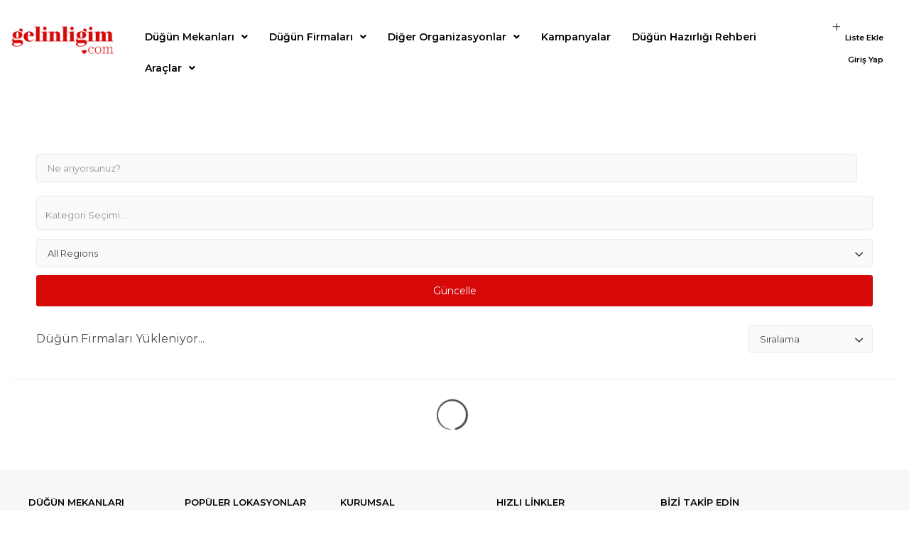

--- FILE ---
content_type: text/html; charset=UTF-8
request_url: https://gelinligim.com/liste-tag/istanbul-kuafor-salonlari/
body_size: 16344
content:
<!DOCTYPE html><html lang="tr"><head><meta charset="UTF-8" /><meta name="viewport" content="width=device-width, initial-scale=1" /><link rel="profile" href="https://gmpg.org/xfn/11" /><link rel="pingback" href="https://gelinligim.com/xmlrpc.php" /><meta name='robots' content='index, follow, max-image-preview:large, max-snippet:-1, max-video-preview:-1' /><link media="all" href="https://gelinligim.com/wp-content/cache/autoptimize/css/autoptimize_d15cad34aedd726418d4ae3abea3990f.css" rel="stylesheet"><link media="only screen and (max-width: 768px)" href="https://gelinligim.com/wp-content/cache/autoptimize/css/autoptimize_dcb2de333eec7ab4ae31385ed8d6a393.css" rel="stylesheet"><style media="screen">/*FILESTART*/</style><title>İstanbul kuaför salonları | Gelinliğim.com</title><link rel="canonical" href="https://gelinligim.com/liste-tag/istanbul-kuafor-salonlari/" /><link rel="next" href="https://gelinligim.com/liste-tag/istanbul-kuafor-salonlari/page/2/" /><meta property="og:locale" content="tr_TR" /><meta property="og:type" content="article" /><meta property="og:title" content="İstanbul kuaför salonları | Gelinliğim.com" /><meta property="og:url" content="https://gelinligim.com/liste-tag/istanbul-kuafor-salonlari/" /><meta property="og:site_name" content="Gelinliğim.com" /><meta name="twitter:card" content="summary_large_image" /><meta name="twitter:site" content="@gelinligimcom" /> <script type="application/ld+json" class="yoast-schema-graph">{"@context":"https://schema.org","@graph":[{"@type":"CollectionPage","@id":"https://gelinligim.com/liste-tag/istanbul-kuafor-salonlari/","url":"https://gelinligim.com/liste-tag/istanbul-kuafor-salonlari/","name":"İstanbul kuaför salonları | Gelinliğim.com","isPartOf":{"@id":"https://gelinligim.com/#website"},"primaryImageOfPage":{"@id":"https://gelinligim.com/liste-tag/istanbul-kuafor-salonlari/#primaryimage"},"image":{"@id":"https://gelinligim.com/liste-tag/istanbul-kuafor-salonlari/#primaryimage"},"thumbnailUrl":"https://gelinligim.com/wp-content/uploads/2022/02/efile-hair-design.jpg","breadcrumb":{"@id":"https://gelinligim.com/liste-tag/istanbul-kuafor-salonlari/#breadcrumb"},"inLanguage":"tr"},{"@type":"ImageObject","inLanguage":"tr","@id":"https://gelinligim.com/liste-tag/istanbul-kuafor-salonlari/#primaryimage","url":"https://gelinligim.com/wp-content/uploads/2022/02/efile-hair-design.jpg","contentUrl":"https://gelinligim.com/wp-content/uploads/2022/02/efile-hair-design.jpg","width":1200,"height":736,"caption":"Efile Hair Design, Gelin Saçı ve Makyajı, İstanbul Kuaförler"},{"@type":"BreadcrumbList","@id":"https://gelinligim.com/liste-tag/istanbul-kuafor-salonlari/#breadcrumb","itemListElement":[{"@type":"ListItem","position":1,"name":"Ana sayfa","item":"https://gelinligim.com/"},{"@type":"ListItem","position":2,"name":"İstanbul kuaför salonları"}]},{"@type":"WebSite","@id":"https://gelinligim.com/#website","url":"https://gelinligim.com/","name":"Gelinliğim.com","description":"Düğün, Düğün Hazırlık Rehberi, Gelinlik Modelleri, Düğün Mekanları","publisher":{"@id":"https://gelinligim.com/#organization"},"potentialAction":[{"@type":"SearchAction","target":{"@type":"EntryPoint","urlTemplate":"https://gelinligim.com/?s={search_term_string}"},"query-input":{"@type":"PropertyValueSpecification","valueRequired":true,"valueName":"search_term_string"}}],"inLanguage":"tr"},{"@type":"Organization","@id":"https://gelinligim.com/#organization","name":"Gelinliğim.com","url":"https://gelinligim.com/","logo":{"@type":"ImageObject","inLanguage":"tr","@id":"https://gelinligim.com/#/schema/logo/image/","url":"https://gelinligim.com/wp-content/uploads/2024/01/logo.webp","contentUrl":"https://gelinligim.com/wp-content/uploads/2024/01/logo.webp","width":1920,"height":650,"caption":"Gelinliğim.com"},"image":{"@id":"https://gelinligim.com/#/schema/logo/image/"},"sameAs":["https://www.facebook.com/people/Gelinligimcom/100067416131072/?sk=followers","https://x.com/gelinligimcom","https://www.instagram.com/gelinligim_com/","https://tr.pinterest.com/gelinligim/"]}]}</script> <link rel='dns-prefetch' href='//fonts.googleapis.com' /><link rel="alternate" type="application/rss+xml" title="Gelinliğim.com &raquo; akışı" href="https://gelinligim.com/feed/" /><link rel="alternate" type="application/rss+xml" title="Gelinliğim.com &raquo; yorum akışı" href="https://gelinligim.com/comments/feed/" /><link rel="alternate" type="application/rss+xml" title="Gelinliğim.com &raquo; İstanbul kuaför salonları Etiket Listesi akışı" href="https://gelinligim.com/liste-tag/istanbul-kuafor-salonlari/feed/" /> <script type="text/javascript">window._wpemojiSettings = {"baseUrl":"https:\/\/s.w.org\/images\/core\/emoji\/14.0.0\/72x72\/","ext":".png","svgUrl":"https:\/\/s.w.org\/images\/core\/emoji\/14.0.0\/svg\/","svgExt":".svg","source":{"concatemoji":"https:\/\/gelinligim.com\/wp-includes\/js\/wp-emoji-release.min.js?ver=6.4.7"}};
/*! This file is auto-generated */
!function(i,n){var o,s,e;function c(e){try{var t={supportTests:e,timestamp:(new Date).valueOf()};sessionStorage.setItem(o,JSON.stringify(t))}catch(e){}}function p(e,t,n){e.clearRect(0,0,e.canvas.width,e.canvas.height),e.fillText(t,0,0);var t=new Uint32Array(e.getImageData(0,0,e.canvas.width,e.canvas.height).data),r=(e.clearRect(0,0,e.canvas.width,e.canvas.height),e.fillText(n,0,0),new Uint32Array(e.getImageData(0,0,e.canvas.width,e.canvas.height).data));return t.every(function(e,t){return e===r[t]})}function u(e,t,n){switch(t){case"flag":return n(e,"\ud83c\udff3\ufe0f\u200d\u26a7\ufe0f","\ud83c\udff3\ufe0f\u200b\u26a7\ufe0f")?!1:!n(e,"\ud83c\uddfa\ud83c\uddf3","\ud83c\uddfa\u200b\ud83c\uddf3")&&!n(e,"\ud83c\udff4\udb40\udc67\udb40\udc62\udb40\udc65\udb40\udc6e\udb40\udc67\udb40\udc7f","\ud83c\udff4\u200b\udb40\udc67\u200b\udb40\udc62\u200b\udb40\udc65\u200b\udb40\udc6e\u200b\udb40\udc67\u200b\udb40\udc7f");case"emoji":return!n(e,"\ud83e\udef1\ud83c\udffb\u200d\ud83e\udef2\ud83c\udfff","\ud83e\udef1\ud83c\udffb\u200b\ud83e\udef2\ud83c\udfff")}return!1}function f(e,t,n){var r="undefined"!=typeof WorkerGlobalScope&&self instanceof WorkerGlobalScope?new OffscreenCanvas(300,150):i.createElement("canvas"),a=r.getContext("2d",{willReadFrequently:!0}),o=(a.textBaseline="top",a.font="600 32px Arial",{});return e.forEach(function(e){o[e]=t(a,e,n)}),o}function t(e){var t=i.createElement("script");t.src=e,t.defer=!0,i.head.appendChild(t)}"undefined"!=typeof Promise&&(o="wpEmojiSettingsSupports",s=["flag","emoji"],n.supports={everything:!0,everythingExceptFlag:!0},e=new Promise(function(e){i.addEventListener("DOMContentLoaded",e,{once:!0})}),new Promise(function(t){var n=function(){try{var e=JSON.parse(sessionStorage.getItem(o));if("object"==typeof e&&"number"==typeof e.timestamp&&(new Date).valueOf()<e.timestamp+604800&&"object"==typeof e.supportTests)return e.supportTests}catch(e){}return null}();if(!n){if("undefined"!=typeof Worker&&"undefined"!=typeof OffscreenCanvas&&"undefined"!=typeof URL&&URL.createObjectURL&&"undefined"!=typeof Blob)try{var e="postMessage("+f.toString()+"("+[JSON.stringify(s),u.toString(),p.toString()].join(",")+"));",r=new Blob([e],{type:"text/javascript"}),a=new Worker(URL.createObjectURL(r),{name:"wpTestEmojiSupports"});return void(a.onmessage=function(e){c(n=e.data),a.terminate(),t(n)})}catch(e){}c(n=f(s,u,p))}t(n)}).then(function(e){for(var t in e)n.supports[t]=e[t],n.supports.everything=n.supports.everything&&n.supports[t],"flag"!==t&&(n.supports.everythingExceptFlag=n.supports.everythingExceptFlag&&n.supports[t]);n.supports.everythingExceptFlag=n.supports.everythingExceptFlag&&!n.supports.flag,n.DOMReady=!1,n.readyCallback=function(){n.DOMReady=!0}}).then(function(){return e}).then(function(){var e;n.supports.everything||(n.readyCallback(),(e=n.source||{}).concatemoji?t(e.concatemoji):e.wpemoji&&e.twemoji&&(t(e.twemoji),t(e.wpemoji)))}))}((window,document),window._wpemojiSettings);</script> <link rel='stylesheet' id='elementor-post-5064-css' href='https://gelinligim.com/wp-content/cache/autoptimize/css/autoptimize_single_5e5325dd975c7bb05ed00383e2a0c3ba.css?ver=1706103848' type='text/css' media='all' /><link rel='stylesheet' id='elementor-global-css' href='https://gelinligim.com/wp-content/cache/autoptimize/css/autoptimize_single_c0aa43d013e27395adbb9e8f1f7e5a6b.css?ver=1706122890' type='text/css' media='all' /><link rel='stylesheet' id='elementor-post-5246-css' href='https://gelinligim.com/wp-content/cache/autoptimize/css/autoptimize_single_bb16c533e918223732f0e2a93071cd2b.css?ver=1706264951' type='text/css' media='all' /><link rel='stylesheet' id='elementor-post-5278-css' href='https://gelinligim.com/wp-content/cache/autoptimize/css/autoptimize_single_36d889a064f8de163588014bd4de2e73.css?ver=1706262799' type='text/css' media='all' /><link rel='stylesheet' id='listify-fonts-css' href='//fonts.googleapis.com/css?family=Montserrat%3Aregular%2Citalic%2C700&#038;ver=2.12.1#038;subset=latin' type='text/css' media='all' /><link rel='stylesheet' id='google-fonts-1-css' href='https://fonts.googleapis.com/css?family=Roboto%3A100%2C100italic%2C200%2C200italic%2C300%2C300italic%2C400%2C400italic%2C500%2C500italic%2C600%2C600italic%2C700%2C700italic%2C800%2C800italic%2C900%2C900italic%7CRoboto+Slab%3A100%2C100italic%2C200%2C200italic%2C300%2C300italic%2C400%2C400italic%2C500%2C500italic%2C600%2C600italic%2C700%2C700italic%2C800%2C800italic%2C900%2C900italic%7CMontserrat%3A100%2C100italic%2C200%2C200italic%2C300%2C300italic%2C400%2C400italic%2C500%2C500italic%2C600%2C600italic%2C700%2C700italic%2C800%2C800italic%2C900%2C900italic&#038;display=auto&#038;subset=latin-ext&#038;ver=6.4.7' type='text/css' media='all' /><link rel="preconnect" href="https://fonts.gstatic.com/" crossorigin><script type="text/javascript" src="https://gelinligim.com/wp-includes/js/jquery/jquery.min.js?ver=3.7.1" id="jquery-core-js"></script> <script type="text/javascript" id="wc-add-to-cart-js-extra">var wc_add_to_cart_params = {"ajax_url":"\/wp-admin\/admin-ajax.php","wc_ajax_url":"\/?wc-ajax=%%endpoint%%","i18n_view_cart":"Sepeti g\u00f6r\u00fcnt\u00fcle","cart_url":"https:\/\/gelinligim.com\/sepet\/","is_cart":"","cart_redirect_after_add":"no"};</script> <script type="text/javascript" id="wp-story-js-extra">var wpStoryObject = {"homeUrl":"https:\/\/gelinligim.com\/","lang":{"unmute":"Susturmak i\u00e7in dokunun","keyboardTip":"Sonraki i\u00e7in bo\u015fluk tu\u015funa bas\u0131n","visitLink":"Linke git","time":{"ago":"\u00f6nce","hour":"hour ago","hours":"hours ago","minute":"minute ago","minutes":"minutes ago","fromnow":"\u015fuandan itibaren","seconds":"seconds ago","yesterday":"d\u00fcn","tomorrow":"yar\u0131n","days":"days ago"}}};</script> <link rel="https://api.w.org/" href="https://gelinligim.com/wp-json/" /><link rel="alternate" type="application/json" href="https://gelinligim.com/wp-json/wp/v2/job_listing_tag/942" /><link rel="EditURI" type="application/rsd+xml" title="RSD" href="https://gelinligim.com/xmlrpc.php?rsd" /><meta name="generator" content="WordPress 6.4.7" /><meta name="generator" content="WooCommerce 4.3.6" /><meta name="generator" content="Listify 2.12.1/Listify Child 1.0" />  <script async src="https://www.googletagmanager.com/gtag/js?id=G-XCYXEZVB2N"></script> <script>window.dataLayer = window.dataLayer || [];
			function gtag(){dataLayer.push(arguments);}
			gtag('js', new Date());
			gtag('config', 'G-XCYXEZVB2N');</script> <noscript><style>.woocommerce-product-gallery{ opacity: 1 !important; }</style></noscript><meta name="generator" content="Elementor 3.18.3; features: e_dom_optimization, e_optimized_assets_loading, e_optimized_css_loading, additional_custom_breakpoints, block_editor_assets_optimize, e_image_loading_optimization; settings: css_print_method-external, google_font-enabled, font_display-auto">  <script type='text/javascript'>!function(f,b,e,v,n,t,s){if(f.fbq)return;n=f.fbq=function(){n.callMethod?
n.callMethod.apply(n,arguments):n.queue.push(arguments)};if(!f._fbq)f._fbq=n;
n.push=n;n.loaded=!0;n.version='2.0';n.queue=[];t=b.createElement(e);t.async=!0;
t.src=v;s=b.getElementsByTagName(e)[0];s.parentNode.insertBefore(t,s)}(window,
document,'script','https://connect.facebook.net/en_US/fbevents.js?v=next');</script>  <script type='text/javascript'>var url = window.location.origin + '?ob=open-bridge';
        fbq('set', 'openbridge', '662607327610935', url);</script> <script type='text/javascript'>fbq('init', '662607327610935', {}, {
    "agent": "wordpress-6.4.7-3.0.16"
})</script><script type='text/javascript'>fbq('track', 'PageView', []);</script>  <noscript> <img height="1" width="1" style="display:none" alt="fbpx"
src="https://www.facebook.com/tr?id=662607327610935&ev=PageView&noscript=1" /> </noscript><meta name="generator" content="Powered by WPBakery Page Builder - drag and drop page builder for WordPress."/> <!--[if lte IE 9]><link rel="stylesheet" type="text/css" href="https://gelinligim.com/wp-content/plugins/js_composer/assets/css/vc_lte_ie9.min.css" media="screen"><![endif]--> <script  type="text/javascript">!function(f,b,e,v,n,t,s){if(f.fbq)return;n=f.fbq=function(){n.callMethod?
					n.callMethod.apply(n,arguments):n.queue.push(arguments)};if(!f._fbq)f._fbq=n;
					n.push=n;n.loaded=!0;n.version='2.0';n.queue=[];t=b.createElement(e);t.async=!0;
					t.src=v;s=b.getElementsByTagName(e)[0];s.parentNode.insertBefore(t,s)}(window,
					document,'script','https://connect.facebook.net/en_US/fbevents.js');</script>  <script  type="text/javascript">fbq('init', '662607327610935', {}, {
    "agent": "woocommerce-4.3.6-2.6.20"
});

				fbq( 'track', 'PageView', {
    "source": "woocommerce",
    "version": "4.3.6",
    "pluginVersion": "2.6.20"
} );

				document.addEventListener( 'DOMContentLoaded', function() {
					jQuery && jQuery( function( $ ) {
						// Insert placeholder for events injected when a product is added to the cart through AJAX.
						$( document.body ).append( '<div class=\"wc-facebook-pixel-event-placeholder\"></div>' );
					} );
				}, false );</script> <link rel="icon" href="https://gelinligim.com/wp-content/uploads/2019/11/cropped-FAVİCON-GELİNLİGİM-32x32.png" sizes="32x32" /><link rel="icon" href="https://gelinligim.com/wp-content/uploads/2019/11/cropped-FAVİCON-GELİNLİGİM-192x192.png" sizes="192x192" /><link rel="apple-touch-icon" href="https://gelinligim.com/wp-content/uploads/2019/11/cropped-FAVİCON-GELİNLİGİM-180x180.png" /><meta name="msapplication-TileImage" content="https://gelinligim.com/wp-content/uploads/2019/11/cropped-FAVİCON-GELİNLİGİM-270x270.png" /> <noscript><style type="text/css">.wpb_animate_when_almost_visible { opacity: 1; }</style></noscript></head><body data-rsssl=1 class="archive tax-job_listing_tag term-istanbul-kuafor-salonlari term-942 wp-custom-logo theme-listify woocommerce-no-js ehf-header ehf-footer ehf-template-listify ehf-stylesheet-listify-child fixed-header directory-fields color-scheme-iced-coffee footer-dark listify listify-2121 astoundify-favorites wp-job-manager wp-job-manager-regions wp-job-manager-listing-labels woocommerce visual-composer tgmpa ratings wordpress-seo listify-child wp-job-manager-categories-enabled wp-job-manager-categories-multi-enabled no-gallery-comments job-manager-archive wp-job-manager-categories-only wpb-js-composer js-comp-ver-5.7 vc_responsive elementor-default elementor-kit-5064"><div id="page" class="hfeed site"><header id="masthead" itemscope="itemscope" itemtype="https://schema.org/WPHeader"><p class="main-title bhf-hidden" itemprop="headline"><a href="https://gelinligim.com" title="Gelinliğim.com" rel="home">Gelinliğim.com</a></p><div data-elementor-type="wp-post" data-elementor-id="5246" class="elementor elementor-5246"><section class="elementor-section elementor-top-section elementor-element elementor-element-c40b14a elementor-section-stretched elementor-section-boxed elementor-section-height-default elementor-section-height-default" data-id="c40b14a" data-element_type="section" data-settings="{&quot;stretch_section&quot;:&quot;section-stretched&quot;}"><div class="elementor-container elementor-column-gap-default"><div class="elementor-column elementor-col-33 elementor-top-column elementor-element elementor-element-b8745fa" data-id="b8745fa" data-element_type="column"><div class="elementor-widget-wrap elementor-element-populated"><div class="elementor-element elementor-element-9637e1c elementor-widget elementor-widget-image" data-id="9637e1c" data-element_type="widget" data-widget_type="image.default"><div class="elementor-widget-container"> <a href="https://gelinligim.com/"> <img fetchpriority="high" width="1920" height="650" src="https://gelinligim.com/wp-content/uploads/2024/01/logo.webp" class="attachment-full size-full wp-image-5161" alt="" srcset="https://gelinligim.com/wp-content/uploads/2024/01/logo.webp 1920w, https://gelinligim.com/wp-content/uploads/2024/01/logo-300x102.webp 300w, https://gelinligim.com/wp-content/uploads/2024/01/logo-1024x347.webp 1024w, https://gelinligim.com/wp-content/uploads/2024/01/logo-768x260.webp 768w, https://gelinligim.com/wp-content/uploads/2024/01/logo-1536x520.webp 1536w, https://gelinligim.com/wp-content/uploads/2024/01/logo-400x135.webp 400w" sizes="(max-width: 1920px) 100vw, 1920px" /> </a></div></div></div></div><div class="elementor-column elementor-col-33 elementor-top-column elementor-element elementor-element-634ed24" data-id="634ed24" data-element_type="column"><div class="elementor-widget-wrap elementor-element-populated"><div class="elementor-element elementor-element-bc1bbdc elementor-hidden-tablet elementor-hidden-mobile hfe-nav-menu__align-left hfe-submenu-icon-arrow hfe-submenu-animation-none hfe-link-redirect-child hfe-nav-menu__breakpoint-tablet elementor-widget elementor-widget-navigation-menu" data-id="bc1bbdc" data-element_type="widget" data-settings="{&quot;width_dropdown_item&quot;:{&quot;unit&quot;:&quot;px&quot;,&quot;size&quot;:260,&quot;sizes&quot;:[]},&quot;padding_horizontal_dropdown_item&quot;:{&quot;unit&quot;:&quot;px&quot;,&quot;size&quot;:20,&quot;sizes&quot;:[]},&quot;padding_horizontal_menu_item&quot;:{&quot;unit&quot;:&quot;px&quot;,&quot;size&quot;:15,&quot;sizes&quot;:[]},&quot;padding_horizontal_menu_item_tablet&quot;:{&quot;unit&quot;:&quot;px&quot;,&quot;size&quot;:&quot;&quot;,&quot;sizes&quot;:[]},&quot;padding_horizontal_menu_item_mobile&quot;:{&quot;unit&quot;:&quot;px&quot;,&quot;size&quot;:&quot;&quot;,&quot;sizes&quot;:[]},&quot;padding_vertical_menu_item&quot;:{&quot;unit&quot;:&quot;px&quot;,&quot;size&quot;:15,&quot;sizes&quot;:[]},&quot;padding_vertical_menu_item_tablet&quot;:{&quot;unit&quot;:&quot;px&quot;,&quot;size&quot;:&quot;&quot;,&quot;sizes&quot;:[]},&quot;padding_vertical_menu_item_mobile&quot;:{&quot;unit&quot;:&quot;px&quot;,&quot;size&quot;:&quot;&quot;,&quot;sizes&quot;:[]},&quot;menu_space_between&quot;:{&quot;unit&quot;:&quot;px&quot;,&quot;size&quot;:&quot;&quot;,&quot;sizes&quot;:[]},&quot;menu_space_between_tablet&quot;:{&quot;unit&quot;:&quot;px&quot;,&quot;size&quot;:&quot;&quot;,&quot;sizes&quot;:[]},&quot;menu_space_between_mobile&quot;:{&quot;unit&quot;:&quot;px&quot;,&quot;size&quot;:&quot;&quot;,&quot;sizes&quot;:[]},&quot;menu_row_space&quot;:{&quot;unit&quot;:&quot;px&quot;,&quot;size&quot;:&quot;&quot;,&quot;sizes&quot;:[]},&quot;menu_row_space_tablet&quot;:{&quot;unit&quot;:&quot;px&quot;,&quot;size&quot;:&quot;&quot;,&quot;sizes&quot;:[]},&quot;menu_row_space_mobile&quot;:{&quot;unit&quot;:&quot;px&quot;,&quot;size&quot;:&quot;&quot;,&quot;sizes&quot;:[]},&quot;dropdown_border_radius&quot;:{&quot;unit&quot;:&quot;px&quot;,&quot;top&quot;:&quot;&quot;,&quot;right&quot;:&quot;&quot;,&quot;bottom&quot;:&quot;&quot;,&quot;left&quot;:&quot;&quot;,&quot;isLinked&quot;:true},&quot;dropdown_border_radius_tablet&quot;:{&quot;unit&quot;:&quot;px&quot;,&quot;top&quot;:&quot;&quot;,&quot;right&quot;:&quot;&quot;,&quot;bottom&quot;:&quot;&quot;,&quot;left&quot;:&quot;&quot;,&quot;isLinked&quot;:true},&quot;dropdown_border_radius_mobile&quot;:{&quot;unit&quot;:&quot;px&quot;,&quot;top&quot;:&quot;&quot;,&quot;right&quot;:&quot;&quot;,&quot;bottom&quot;:&quot;&quot;,&quot;left&quot;:&quot;&quot;,&quot;isLinked&quot;:true},&quot;width_dropdown_item_tablet&quot;:{&quot;unit&quot;:&quot;px&quot;,&quot;size&quot;:&quot;&quot;,&quot;sizes&quot;:[]},&quot;width_dropdown_item_mobile&quot;:{&quot;unit&quot;:&quot;px&quot;,&quot;size&quot;:&quot;&quot;,&quot;sizes&quot;:[]},&quot;padding_horizontal_dropdown_item_tablet&quot;:{&quot;unit&quot;:&quot;px&quot;,&quot;size&quot;:&quot;&quot;,&quot;sizes&quot;:[]},&quot;padding_horizontal_dropdown_item_mobile&quot;:{&quot;unit&quot;:&quot;px&quot;,&quot;size&quot;:&quot;&quot;,&quot;sizes&quot;:[]},&quot;padding_vertical_dropdown_item&quot;:{&quot;unit&quot;:&quot;px&quot;,&quot;size&quot;:15,&quot;sizes&quot;:[]},&quot;padding_vertical_dropdown_item_tablet&quot;:{&quot;unit&quot;:&quot;px&quot;,&quot;size&quot;:&quot;&quot;,&quot;sizes&quot;:[]},&quot;padding_vertical_dropdown_item_mobile&quot;:{&quot;unit&quot;:&quot;px&quot;,&quot;size&quot;:&quot;&quot;,&quot;sizes&quot;:[]},&quot;distance_from_menu&quot;:{&quot;unit&quot;:&quot;px&quot;,&quot;size&quot;:&quot;&quot;,&quot;sizes&quot;:[]},&quot;distance_from_menu_tablet&quot;:{&quot;unit&quot;:&quot;px&quot;,&quot;size&quot;:&quot;&quot;,&quot;sizes&quot;:[]},&quot;distance_from_menu_mobile&quot;:{&quot;unit&quot;:&quot;px&quot;,&quot;size&quot;:&quot;&quot;,&quot;sizes&quot;:[]},&quot;toggle_size&quot;:{&quot;unit&quot;:&quot;px&quot;,&quot;size&quot;:&quot;&quot;,&quot;sizes&quot;:[]},&quot;toggle_size_tablet&quot;:{&quot;unit&quot;:&quot;px&quot;,&quot;size&quot;:&quot;&quot;,&quot;sizes&quot;:[]},&quot;toggle_size_mobile&quot;:{&quot;unit&quot;:&quot;px&quot;,&quot;size&quot;:&quot;&quot;,&quot;sizes&quot;:[]},&quot;toggle_border_width&quot;:{&quot;unit&quot;:&quot;px&quot;,&quot;size&quot;:&quot;&quot;,&quot;sizes&quot;:[]},&quot;toggle_border_width_tablet&quot;:{&quot;unit&quot;:&quot;px&quot;,&quot;size&quot;:&quot;&quot;,&quot;sizes&quot;:[]},&quot;toggle_border_width_mobile&quot;:{&quot;unit&quot;:&quot;px&quot;,&quot;size&quot;:&quot;&quot;,&quot;sizes&quot;:[]},&quot;toggle_border_radius&quot;:{&quot;unit&quot;:&quot;px&quot;,&quot;size&quot;:&quot;&quot;,&quot;sizes&quot;:[]},&quot;toggle_border_radius_tablet&quot;:{&quot;unit&quot;:&quot;px&quot;,&quot;size&quot;:&quot;&quot;,&quot;sizes&quot;:[]},&quot;toggle_border_radius_mobile&quot;:{&quot;unit&quot;:&quot;px&quot;,&quot;size&quot;:&quot;&quot;,&quot;sizes&quot;:[]}}" data-widget_type="navigation-menu.default"><div class="elementor-widget-container"><div class="hfe-nav-menu hfe-layout-horizontal hfe-nav-menu-layout horizontal hfe-pointer__none" data-layout="horizontal"><div role="button" class="hfe-nav-menu__toggle elementor-clickable"> <span class="screen-reader-text">Menu</span><div class="hfe-nav-menu-icon"> <i aria-hidden="true"  class="fas fa-align-justify"></i></div></div><nav class="hfe-nav-menu__layout-horizontal hfe-nav-menu__submenu-arrow" data-toggle-icon="&lt;i aria-hidden=&quot;true&quot; tabindex=&quot;0&quot; class=&quot;fas fa-align-justify&quot;&gt;&lt;/i&gt;" data-close-icon="&lt;i aria-hidden=&quot;true&quot; tabindex=&quot;0&quot; class=&quot;far fa-window-close&quot;&gt;&lt;/i&gt;" data-full-width="yes"><ul id="menu-1-bc1bbdc" class="hfe-nav-menu"><li id="menu-item-138" class="menu-item menu-item-type-custom menu-item-object-custom menu-item-has-children parent hfe-has-submenu hfe-creative-menu"><div class="hfe-has-submenu-container"><a href="https://gelinligim.com/kategori/dugun-mekanlari/" class="hfe-menu-item">Düğün Mekanları<span class='hfe-menu-toggle sub-arrow hfe-menu-child-0'><i class='fa'></i></span></a></div><ul class="sub-menu"><li id="menu-item-139" class="menu-item menu-item-type-custom menu-item-object-custom hfe-creative-menu"><a href="https://gelinligim.com/kategori/kir-dugunu-mekanlari/" class="hfe-sub-menu-item">Kır Düğünü Mekanları</a></li><li id="menu-item-140" class="menu-item menu-item-type-custom menu-item-object-custom hfe-creative-menu"><a href="https://gelinligim.com/kategori/dugun-otelleri/" class="hfe-sub-menu-item">Düğün Otelleri</a></li><li id="menu-item-141" class="menu-item menu-item-type-custom menu-item-object-custom hfe-creative-menu"><a href="https://gelinligim.com/kategori/tarihi-dugun-mekanlari/" class="hfe-sub-menu-item">Tarihi Düğün Mekanları</a></li><li id="menu-item-142" class="menu-item menu-item-type-custom menu-item-object-custom hfe-creative-menu"><a href="https://gelinligim.com/kategori/tekne-dugunleri/" class="hfe-sub-menu-item">Tekne Düğünleri</a></li><li id="menu-item-143" class="menu-item menu-item-type-custom menu-item-object-custom hfe-creative-menu"><a href="https://gelinligim.com/kategori/dugun-salonlari/" class="hfe-sub-menu-item">Düğün Salonları</a></li><li id="menu-item-144" class="menu-item menu-item-type-custom menu-item-object-custom hfe-creative-menu"><a href="https://gelinligim.com/kategori/havuz-basi-dugunleri/" class="hfe-sub-menu-item">Havuz Başı Düğünleri</a></li><li id="menu-item-291" class="menu-item menu-item-type-custom menu-item-object-custom hfe-creative-menu"><a href="https://gelinligim.com/kategori/restoranlar/" class="hfe-sub-menu-item">Restoranlar</a></li><li id="menu-item-292" class="menu-item menu-item-type-custom menu-item-object-custom hfe-creative-menu"><a href="https://gelinligim.com/kategori/kulup-ve-davet-alanlari/" class="hfe-sub-menu-item">Kulüp ve Davet Alanları</a></li></ul></li><li id="menu-item-145" class="menu-item menu-item-type-custom menu-item-object-custom menu-item-has-children parent hfe-has-submenu hfe-creative-menu"><div class="hfe-has-submenu-container"><a href="https://gelinligim.com/kategori/dugun-firmalari/" class="hfe-menu-item">Düğün Firmaları<span class='hfe-menu-toggle sub-arrow hfe-menu-child-0'><i class='fa'></i></span></a></div><ul class="sub-menu"><li id="menu-item-301" class="menu-item menu-item-type-custom menu-item-object-custom hfe-creative-menu"><a href="https://gelinligim.com/kategori/dugun-organizasyon/" class="hfe-sub-menu-item">Düğün Organizasyon</a></li><li id="menu-item-146" class="menu-item menu-item-type-custom menu-item-object-custom hfe-creative-menu"><a href="https://gelinligim.com/kategori/gelinlik-markalari/" class="hfe-sub-menu-item">Gelinlik Markaları</a></li><li id="menu-item-147" class="menu-item menu-item-type-custom menu-item-object-custom hfe-creative-menu"><a href="https://gelinligim.com/kategori/dugun-fotografcisi/" class="hfe-sub-menu-item">Düğün Fotoğrafçısı</a></li><li id="menu-item-148" class="menu-item menu-item-type-custom menu-item-object-custom hfe-creative-menu"><a href="https://gelinligim.com/kategori/gelin-saci-ve-makyaji/" class="hfe-sub-menu-item">Gelin Saçı ve Makyajı</a></li><li id="menu-item-149" class="menu-item menu-item-type-custom menu-item-object-custom hfe-creative-menu"><a href="https://gelinligim.com/kategori/damatlik-markalari/" class="hfe-sub-menu-item">Damatlık Markaları</a></li><li id="menu-item-150" class="menu-item menu-item-type-custom menu-item-object-custom hfe-creative-menu"><a href="https://gelinligim.com/kategori/gelin-cicegi/" class="hfe-sub-menu-item">Gelin Çiçeği</a></li><li id="menu-item-151" class="menu-item menu-item-type-custom menu-item-object-custom hfe-creative-menu"><a href="https://gelinligim.com/kategori/nikah-sekeri/" class="hfe-sub-menu-item">Nikah Şekeri ve Hediyelik</a></li><li id="menu-item-3028" class="menu-item menu-item-type-custom menu-item-object-custom hfe-creative-menu"><a href="https://gelinligim.com/kategori/davetiye-firmalari/" class="hfe-sub-menu-item">Davetiye Firmaları</a></li><li id="menu-item-152" class="menu-item menu-item-type-custom menu-item-object-custom hfe-creative-menu"><a href="https://gelinligim.com/kategori/alyans-ve-tektas/" class="hfe-sub-menu-item">Alyans ve Tektaş</a></li><li id="menu-item-3027" class="menu-item menu-item-type-custom menu-item-object-custom hfe-creative-menu"><a href="https://gelinligim.com/kategori/gelin-sabahlik/" class="hfe-sub-menu-item">Gelin Sabahlık</a></li><li id="menu-item-293" class="menu-item menu-item-type-custom menu-item-object-custom hfe-creative-menu"><a href="https://gelinligim.com/kategori/dugun-videosu/" class="hfe-sub-menu-item">Düğün Videosu</a></li><li id="menu-item-294" class="menu-item menu-item-type-custom menu-item-object-custom hfe-creative-menu"><a href="https://gelinligim.com/kategori/gelin-arabasi/" class="hfe-sub-menu-item">Gelin Arabası</a></li><li id="menu-item-295" class="menu-item menu-item-type-custom menu-item-object-custom hfe-creative-menu"><a href="https://gelinligim.com/kategori/guzellik-merkezleri/" class="hfe-sub-menu-item">Güzellik Merkezleri</a></li><li id="menu-item-296" class="menu-item menu-item-type-custom menu-item-object-custom hfe-creative-menu"><a href="https://gelinligim.com/kategori/dans-kurslari/" class="hfe-sub-menu-item">Dans Kursları</a></li><li id="menu-item-297" class="menu-item menu-item-type-custom menu-item-object-custom hfe-creative-menu"><a href="https://gelinligim.com/kategori/dugun-pastasi/" class="hfe-sub-menu-item">Düğün Pastası</a></li><li id="menu-item-298" class="menu-item menu-item-type-custom menu-item-object-custom hfe-creative-menu"><a href="https://gelinligim.com/kategori/isik-ses-ve-duzenleme/" class="hfe-sub-menu-item">Işık, Ses ve Düzenleme</a></li><li id="menu-item-299" class="menu-item menu-item-type-custom menu-item-object-custom hfe-creative-menu"><a href="https://gelinligim.com/kategori/muzik-firmalari/" class="hfe-sub-menu-item">Müzik Firmaları</a></li><li id="menu-item-300" class="menu-item menu-item-type-custom menu-item-object-custom hfe-creative-menu"><a href="https://gelinligim.com/kategori/gelin-ayakkabisi/" class="hfe-sub-menu-item">Gelin Ayakkabısı</a></li><li id="menu-item-302" class="menu-item menu-item-type-custom menu-item-object-custom hfe-creative-menu"><a href="https://gelinligim.com/kategori/nikah-salonlari/" class="hfe-sub-menu-item">Nikah Salonları</a></li></ul></li><li id="menu-item-153" class="menu-item menu-item-type-custom menu-item-object-custom menu-item-has-children parent hfe-has-submenu hfe-creative-menu"><div class="hfe-has-submenu-container"><a href="https://gelinligim.com/kategori/diger-organizasyonlar/" class="hfe-menu-item">Diğer Organizasyonlar<span class='hfe-menu-toggle sub-arrow hfe-menu-child-0'><i class='fa'></i></span></a></div><ul class="sub-menu"><li id="menu-item-157" class="menu-item menu-item-type-custom menu-item-object-custom hfe-creative-menu"><a href="https://gelinligim.com/kategori/evlilik-teklifi-mekanlari/" class="hfe-sub-menu-item">Evlilik Teklifi Mekanları</a></li><li id="menu-item-155" class="menu-item menu-item-type-custom menu-item-object-custom hfe-creative-menu"><a href="https://gelinligim.com/kategori/soz-mekanlari/" class="hfe-sub-menu-item">Söz Mekanları</a></li><li id="menu-item-154" class="menu-item menu-item-type-custom menu-item-object-custom hfe-creative-menu"><a href="https://gelinligim.com/kategori/nisan-mekanlari/" class="hfe-sub-menu-item">Nişan Mekanları</a></li><li id="menu-item-156" class="menu-item menu-item-type-custom menu-item-object-custom hfe-creative-menu"><a href="https://gelinligim.com/kategori/kina-gecesi-mekanlari/" class="hfe-sub-menu-item">Kına Gecesi Mekanları</a></li><li id="menu-item-306" class="menu-item menu-item-type-custom menu-item-object-custom hfe-creative-menu"><a href="https://gelinligim.com/kategori/kina-organizasyon-firmalari/" class="hfe-sub-menu-item">Kına Organizasyon Firmaları</a></li><li id="menu-item-305" class="menu-item menu-item-type-custom menu-item-object-custom hfe-creative-menu"><a href="https://gelinligim.com/kategori/bekarliga-veda-mekanlari/" class="hfe-sub-menu-item">Bekarlığa Veda Mekanları</a></li><li id="menu-item-158" class="menu-item menu-item-type-custom menu-item-object-custom hfe-creative-menu"><a href="https://gelinligim.com/kategori/balayi-otelleri/" class="hfe-sub-menu-item">Balayı Otelleri</a></li><li id="menu-item-303" class="menu-item menu-item-type-custom menu-item-object-custom hfe-creative-menu"><a href="https://gelinligim.com/kategori/abiye/" class="hfe-sub-menu-item">Abiye</a></li><li id="menu-item-304" class="menu-item menu-item-type-custom menu-item-object-custom hfe-creative-menu"><a href="https://gelinligim.com/kategori/nisanlik/" class="hfe-sub-menu-item">Nişanlık</a></li></ul></li><li id="menu-item-160" class="menu-item menu-item-type-custom menu-item-object-custom parent hfe-creative-menu"><a href="https://gelinligim.com/kategori/kampanyalar/" class="hfe-menu-item">Kampanyalar</a></li><li id="menu-item-593" class="menu-item menu-item-type-post_type menu-item-object-page parent hfe-creative-menu"><a href="https://gelinligim.com/dugun-hazirligi-rehberi/" class="hfe-menu-item">Düğün Hazırlığı Rehberi</a></li><li id="menu-item-5248" class="menu-item menu-item-type-custom menu-item-object-custom menu-item-has-children parent hfe-has-submenu hfe-creative-menu"><div class="hfe-has-submenu-container"><a href="#" class="hfe-menu-item">Araçlar<span class='hfe-menu-toggle sub-arrow hfe-menu-child-0'><i class='fa'></i></span></a></div><ul class="sub-menu"><li id="menu-item-5252" class="menu-item menu-item-type-post_type menu-item-object-page hfe-creative-menu"><a href="https://gelinligim.com/hakkimizda/" class="hfe-sub-menu-item">Hakkımızda</a></li><li id="menu-item-5250" class="menu-item menu-item-type-post_type menu-item-object-page hfe-creative-menu"><a href="https://gelinligim.com/basvuru-sayfasi/" class="hfe-sub-menu-item">Başvuru</a></li><li id="menu-item-5251" class="menu-item menu-item-type-post_type menu-item-object-page current_page_parent hfe-creative-menu"><a href="https://gelinligim.com/blog/" class="hfe-sub-menu-item">Blog</a></li><li id="menu-item-5253" class="menu-item menu-item-type-post_type menu-item-object-page hfe-creative-menu"><a href="https://gelinligim.com/iletisim/" class="hfe-sub-menu-item">İletişim</a></li></ul></li></ul></nav></div></div></div><div class="elementor-element elementor-element-e0dfbfa elementor-hidden-desktop hfe-menu-item-space-between hfe-submenu-icon-arrow hfe-link-redirect-child elementor-widget elementor-widget-navigation-menu" data-id="e0dfbfa" data-element_type="widget" data-settings="{&quot;hamburger_align&quot;:&quot;center&quot;,&quot;hamburger_menu_align&quot;:&quot;space-between&quot;,&quot;width_flyout_menu_item&quot;:{&quot;unit&quot;:&quot;px&quot;,&quot;size&quot;:300,&quot;sizes&quot;:[]},&quot;width_flyout_menu_item_tablet&quot;:{&quot;unit&quot;:&quot;px&quot;,&quot;size&quot;:&quot;&quot;,&quot;sizes&quot;:[]},&quot;width_flyout_menu_item_mobile&quot;:{&quot;unit&quot;:&quot;px&quot;,&quot;size&quot;:&quot;&quot;,&quot;sizes&quot;:[]},&quot;padding_flyout_menu_item&quot;:{&quot;unit&quot;:&quot;px&quot;,&quot;size&quot;:30,&quot;sizes&quot;:[]},&quot;padding_flyout_menu_item_tablet&quot;:{&quot;unit&quot;:&quot;px&quot;,&quot;size&quot;:&quot;&quot;,&quot;sizes&quot;:[]},&quot;padding_flyout_menu_item_mobile&quot;:{&quot;unit&quot;:&quot;px&quot;,&quot;size&quot;:&quot;&quot;,&quot;sizes&quot;:[]},&quot;padding_horizontal_menu_item&quot;:{&quot;unit&quot;:&quot;px&quot;,&quot;size&quot;:15,&quot;sizes&quot;:[]},&quot;padding_horizontal_menu_item_tablet&quot;:{&quot;unit&quot;:&quot;px&quot;,&quot;size&quot;:&quot;&quot;,&quot;sizes&quot;:[]},&quot;padding_horizontal_menu_item_mobile&quot;:{&quot;unit&quot;:&quot;px&quot;,&quot;size&quot;:&quot;&quot;,&quot;sizes&quot;:[]},&quot;padding_vertical_menu_item&quot;:{&quot;unit&quot;:&quot;px&quot;,&quot;size&quot;:15,&quot;sizes&quot;:[]},&quot;padding_vertical_menu_item_tablet&quot;:{&quot;unit&quot;:&quot;px&quot;,&quot;size&quot;:&quot;&quot;,&quot;sizes&quot;:[]},&quot;padding_vertical_menu_item_mobile&quot;:{&quot;unit&quot;:&quot;px&quot;,&quot;size&quot;:&quot;&quot;,&quot;sizes&quot;:[]},&quot;menu_space_between&quot;:{&quot;unit&quot;:&quot;px&quot;,&quot;size&quot;:&quot;&quot;,&quot;sizes&quot;:[]},&quot;menu_space_between_tablet&quot;:{&quot;unit&quot;:&quot;px&quot;,&quot;size&quot;:&quot;&quot;,&quot;sizes&quot;:[]},&quot;menu_space_between_mobile&quot;:{&quot;unit&quot;:&quot;px&quot;,&quot;size&quot;:&quot;&quot;,&quot;sizes&quot;:[]},&quot;menu_top_space&quot;:{&quot;unit&quot;:&quot;px&quot;,&quot;size&quot;:&quot;&quot;,&quot;sizes&quot;:[]},&quot;menu_top_space_tablet&quot;:{&quot;unit&quot;:&quot;px&quot;,&quot;size&quot;:&quot;&quot;,&quot;sizes&quot;:[]},&quot;menu_top_space_mobile&quot;:{&quot;unit&quot;:&quot;px&quot;,&quot;size&quot;:&quot;&quot;,&quot;sizes&quot;:[]},&quot;dropdown_border_radius&quot;:{&quot;unit&quot;:&quot;px&quot;,&quot;top&quot;:&quot;&quot;,&quot;right&quot;:&quot;&quot;,&quot;bottom&quot;:&quot;&quot;,&quot;left&quot;:&quot;&quot;,&quot;isLinked&quot;:true},&quot;dropdown_border_radius_tablet&quot;:{&quot;unit&quot;:&quot;px&quot;,&quot;top&quot;:&quot;&quot;,&quot;right&quot;:&quot;&quot;,&quot;bottom&quot;:&quot;&quot;,&quot;left&quot;:&quot;&quot;,&quot;isLinked&quot;:true},&quot;dropdown_border_radius_mobile&quot;:{&quot;unit&quot;:&quot;px&quot;,&quot;top&quot;:&quot;&quot;,&quot;right&quot;:&quot;&quot;,&quot;bottom&quot;:&quot;&quot;,&quot;left&quot;:&quot;&quot;,&quot;isLinked&quot;:true},&quot;padding_horizontal_dropdown_item&quot;:{&quot;unit&quot;:&quot;px&quot;,&quot;size&quot;:&quot;&quot;,&quot;sizes&quot;:[]},&quot;padding_horizontal_dropdown_item_tablet&quot;:{&quot;unit&quot;:&quot;px&quot;,&quot;size&quot;:&quot;&quot;,&quot;sizes&quot;:[]},&quot;padding_horizontal_dropdown_item_mobile&quot;:{&quot;unit&quot;:&quot;px&quot;,&quot;size&quot;:&quot;&quot;,&quot;sizes&quot;:[]},&quot;padding_vertical_dropdown_item&quot;:{&quot;unit&quot;:&quot;px&quot;,&quot;size&quot;:15,&quot;sizes&quot;:[]},&quot;padding_vertical_dropdown_item_tablet&quot;:{&quot;unit&quot;:&quot;px&quot;,&quot;size&quot;:&quot;&quot;,&quot;sizes&quot;:[]},&quot;padding_vertical_dropdown_item_mobile&quot;:{&quot;unit&quot;:&quot;px&quot;,&quot;size&quot;:&quot;&quot;,&quot;sizes&quot;:[]},&quot;toggle_size&quot;:{&quot;unit&quot;:&quot;px&quot;,&quot;size&quot;:&quot;&quot;,&quot;sizes&quot;:[]},&quot;toggle_size_tablet&quot;:{&quot;unit&quot;:&quot;px&quot;,&quot;size&quot;:&quot;&quot;,&quot;sizes&quot;:[]},&quot;toggle_size_mobile&quot;:{&quot;unit&quot;:&quot;px&quot;,&quot;size&quot;:&quot;&quot;,&quot;sizes&quot;:[]},&quot;toggle_border_width&quot;:{&quot;unit&quot;:&quot;px&quot;,&quot;size&quot;:&quot;&quot;,&quot;sizes&quot;:[]},&quot;toggle_border_width_tablet&quot;:{&quot;unit&quot;:&quot;px&quot;,&quot;size&quot;:&quot;&quot;,&quot;sizes&quot;:[]},&quot;toggle_border_width_mobile&quot;:{&quot;unit&quot;:&quot;px&quot;,&quot;size&quot;:&quot;&quot;,&quot;sizes&quot;:[]},&quot;toggle_border_radius&quot;:{&quot;unit&quot;:&quot;px&quot;,&quot;size&quot;:&quot;&quot;,&quot;sizes&quot;:[]},&quot;toggle_border_radius_tablet&quot;:{&quot;unit&quot;:&quot;px&quot;,&quot;size&quot;:&quot;&quot;,&quot;sizes&quot;:[]},&quot;toggle_border_radius_mobile&quot;:{&quot;unit&quot;:&quot;px&quot;,&quot;size&quot;:&quot;&quot;,&quot;sizes&quot;:[]},&quot;close_flyout_size&quot;:{&quot;unit&quot;:&quot;px&quot;,&quot;size&quot;:&quot;&quot;,&quot;sizes&quot;:[]},&quot;close_flyout_size_tablet&quot;:{&quot;unit&quot;:&quot;px&quot;,&quot;size&quot;:&quot;&quot;,&quot;sizes&quot;:[]},&quot;close_flyout_size_mobile&quot;:{&quot;unit&quot;:&quot;px&quot;,&quot;size&quot;:&quot;&quot;,&quot;sizes&quot;:[]}}" data-widget_type="navigation-menu.default"><div class="elementor-widget-container"><div class="hfe-nav-menu__toggle elementor-clickable hfe-flyout-trigger" tabindex="0"><div class="hfe-nav-menu-icon"> <i aria-hidden="true" tabindex="0" class="fas fa-align-justify"></i></div></div><div class="hfe-flyout-wrapper" ><div class="hfe-flyout-overlay elementor-clickable"></div><div class="hfe-flyout-container"><div id="hfe-flyout-content-id-e0dfbfa" class="hfe-side hfe-flyout-left hfe-flyout-open" data-layout="left" data-flyout-type="normal"><div class="hfe-flyout-content push"><nav ><ul id="menu-1-e0dfbfa" class="hfe-nav-menu"><li id="menu-item-138" class="menu-item menu-item-type-custom menu-item-object-custom menu-item-has-children parent hfe-has-submenu hfe-creative-menu"><div class="hfe-has-submenu-container"><a href="https://gelinligim.com/kategori/dugun-mekanlari/" class="hfe-menu-item">Düğün Mekanları<span class='hfe-menu-toggle sub-arrow hfe-menu-child-0'><i class='fa'></i></span></a></div><ul class="sub-menu"><li id="menu-item-139" class="menu-item menu-item-type-custom menu-item-object-custom hfe-creative-menu"><a href="https://gelinligim.com/kategori/kir-dugunu-mekanlari/" class="hfe-sub-menu-item">Kır Düğünü Mekanları</a></li><li id="menu-item-140" class="menu-item menu-item-type-custom menu-item-object-custom hfe-creative-menu"><a href="https://gelinligim.com/kategori/dugun-otelleri/" class="hfe-sub-menu-item">Düğün Otelleri</a></li><li id="menu-item-141" class="menu-item menu-item-type-custom menu-item-object-custom hfe-creative-menu"><a href="https://gelinligim.com/kategori/tarihi-dugun-mekanlari/" class="hfe-sub-menu-item">Tarihi Düğün Mekanları</a></li><li id="menu-item-142" class="menu-item menu-item-type-custom menu-item-object-custom hfe-creative-menu"><a href="https://gelinligim.com/kategori/tekne-dugunleri/" class="hfe-sub-menu-item">Tekne Düğünleri</a></li><li id="menu-item-143" class="menu-item menu-item-type-custom menu-item-object-custom hfe-creative-menu"><a href="https://gelinligim.com/kategori/dugun-salonlari/" class="hfe-sub-menu-item">Düğün Salonları</a></li><li id="menu-item-144" class="menu-item menu-item-type-custom menu-item-object-custom hfe-creative-menu"><a href="https://gelinligim.com/kategori/havuz-basi-dugunleri/" class="hfe-sub-menu-item">Havuz Başı Düğünleri</a></li><li id="menu-item-291" class="menu-item menu-item-type-custom menu-item-object-custom hfe-creative-menu"><a href="https://gelinligim.com/kategori/restoranlar/" class="hfe-sub-menu-item">Restoranlar</a></li><li id="menu-item-292" class="menu-item menu-item-type-custom menu-item-object-custom hfe-creative-menu"><a href="https://gelinligim.com/kategori/kulup-ve-davet-alanlari/" class="hfe-sub-menu-item">Kulüp ve Davet Alanları</a></li></ul></li><li id="menu-item-145" class="menu-item menu-item-type-custom menu-item-object-custom menu-item-has-children parent hfe-has-submenu hfe-creative-menu"><div class="hfe-has-submenu-container"><a href="https://gelinligim.com/kategori/dugun-firmalari/" class="hfe-menu-item">Düğün Firmaları<span class='hfe-menu-toggle sub-arrow hfe-menu-child-0'><i class='fa'></i></span></a></div><ul class="sub-menu"><li id="menu-item-301" class="menu-item menu-item-type-custom menu-item-object-custom hfe-creative-menu"><a href="https://gelinligim.com/kategori/dugun-organizasyon/" class="hfe-sub-menu-item">Düğün Organizasyon</a></li><li id="menu-item-146" class="menu-item menu-item-type-custom menu-item-object-custom hfe-creative-menu"><a href="https://gelinligim.com/kategori/gelinlik-markalari/" class="hfe-sub-menu-item">Gelinlik Markaları</a></li><li id="menu-item-147" class="menu-item menu-item-type-custom menu-item-object-custom hfe-creative-menu"><a href="https://gelinligim.com/kategori/dugun-fotografcisi/" class="hfe-sub-menu-item">Düğün Fotoğrafçısı</a></li><li id="menu-item-148" class="menu-item menu-item-type-custom menu-item-object-custom hfe-creative-menu"><a href="https://gelinligim.com/kategori/gelin-saci-ve-makyaji/" class="hfe-sub-menu-item">Gelin Saçı ve Makyajı</a></li><li id="menu-item-149" class="menu-item menu-item-type-custom menu-item-object-custom hfe-creative-menu"><a href="https://gelinligim.com/kategori/damatlik-markalari/" class="hfe-sub-menu-item">Damatlık Markaları</a></li><li id="menu-item-150" class="menu-item menu-item-type-custom menu-item-object-custom hfe-creative-menu"><a href="https://gelinligim.com/kategori/gelin-cicegi/" class="hfe-sub-menu-item">Gelin Çiçeği</a></li><li id="menu-item-151" class="menu-item menu-item-type-custom menu-item-object-custom hfe-creative-menu"><a href="https://gelinligim.com/kategori/nikah-sekeri/" class="hfe-sub-menu-item">Nikah Şekeri ve Hediyelik</a></li><li id="menu-item-3028" class="menu-item menu-item-type-custom menu-item-object-custom hfe-creative-menu"><a href="https://gelinligim.com/kategori/davetiye-firmalari/" class="hfe-sub-menu-item">Davetiye Firmaları</a></li><li id="menu-item-152" class="menu-item menu-item-type-custom menu-item-object-custom hfe-creative-menu"><a href="https://gelinligim.com/kategori/alyans-ve-tektas/" class="hfe-sub-menu-item">Alyans ve Tektaş</a></li><li id="menu-item-3027" class="menu-item menu-item-type-custom menu-item-object-custom hfe-creative-menu"><a href="https://gelinligim.com/kategori/gelin-sabahlik/" class="hfe-sub-menu-item">Gelin Sabahlık</a></li><li id="menu-item-293" class="menu-item menu-item-type-custom menu-item-object-custom hfe-creative-menu"><a href="https://gelinligim.com/kategori/dugun-videosu/" class="hfe-sub-menu-item">Düğün Videosu</a></li><li id="menu-item-294" class="menu-item menu-item-type-custom menu-item-object-custom hfe-creative-menu"><a href="https://gelinligim.com/kategori/gelin-arabasi/" class="hfe-sub-menu-item">Gelin Arabası</a></li><li id="menu-item-295" class="menu-item menu-item-type-custom menu-item-object-custom hfe-creative-menu"><a href="https://gelinligim.com/kategori/guzellik-merkezleri/" class="hfe-sub-menu-item">Güzellik Merkezleri</a></li><li id="menu-item-296" class="menu-item menu-item-type-custom menu-item-object-custom hfe-creative-menu"><a href="https://gelinligim.com/kategori/dans-kurslari/" class="hfe-sub-menu-item">Dans Kursları</a></li><li id="menu-item-297" class="menu-item menu-item-type-custom menu-item-object-custom hfe-creative-menu"><a href="https://gelinligim.com/kategori/dugun-pastasi/" class="hfe-sub-menu-item">Düğün Pastası</a></li><li id="menu-item-298" class="menu-item menu-item-type-custom menu-item-object-custom hfe-creative-menu"><a href="https://gelinligim.com/kategori/isik-ses-ve-duzenleme/" class="hfe-sub-menu-item">Işık, Ses ve Düzenleme</a></li><li id="menu-item-299" class="menu-item menu-item-type-custom menu-item-object-custom hfe-creative-menu"><a href="https://gelinligim.com/kategori/muzik-firmalari/" class="hfe-sub-menu-item">Müzik Firmaları</a></li><li id="menu-item-300" class="menu-item menu-item-type-custom menu-item-object-custom hfe-creative-menu"><a href="https://gelinligim.com/kategori/gelin-ayakkabisi/" class="hfe-sub-menu-item">Gelin Ayakkabısı</a></li><li id="menu-item-302" class="menu-item menu-item-type-custom menu-item-object-custom hfe-creative-menu"><a href="https://gelinligim.com/kategori/nikah-salonlari/" class="hfe-sub-menu-item">Nikah Salonları</a></li></ul></li><li id="menu-item-153" class="menu-item menu-item-type-custom menu-item-object-custom menu-item-has-children parent hfe-has-submenu hfe-creative-menu"><div class="hfe-has-submenu-container"><a href="https://gelinligim.com/kategori/diger-organizasyonlar/" class="hfe-menu-item">Diğer Organizasyonlar<span class='hfe-menu-toggle sub-arrow hfe-menu-child-0'><i class='fa'></i></span></a></div><ul class="sub-menu"><li id="menu-item-157" class="menu-item menu-item-type-custom menu-item-object-custom hfe-creative-menu"><a href="https://gelinligim.com/kategori/evlilik-teklifi-mekanlari/" class="hfe-sub-menu-item">Evlilik Teklifi Mekanları</a></li><li id="menu-item-155" class="menu-item menu-item-type-custom menu-item-object-custom hfe-creative-menu"><a href="https://gelinligim.com/kategori/soz-mekanlari/" class="hfe-sub-menu-item">Söz Mekanları</a></li><li id="menu-item-154" class="menu-item menu-item-type-custom menu-item-object-custom hfe-creative-menu"><a href="https://gelinligim.com/kategori/nisan-mekanlari/" class="hfe-sub-menu-item">Nişan Mekanları</a></li><li id="menu-item-156" class="menu-item menu-item-type-custom menu-item-object-custom hfe-creative-menu"><a href="https://gelinligim.com/kategori/kina-gecesi-mekanlari/" class="hfe-sub-menu-item">Kına Gecesi Mekanları</a></li><li id="menu-item-306" class="menu-item menu-item-type-custom menu-item-object-custom hfe-creative-menu"><a href="https://gelinligim.com/kategori/kina-organizasyon-firmalari/" class="hfe-sub-menu-item">Kına Organizasyon Firmaları</a></li><li id="menu-item-305" class="menu-item menu-item-type-custom menu-item-object-custom hfe-creative-menu"><a href="https://gelinligim.com/kategori/bekarliga-veda-mekanlari/" class="hfe-sub-menu-item">Bekarlığa Veda Mekanları</a></li><li id="menu-item-158" class="menu-item menu-item-type-custom menu-item-object-custom hfe-creative-menu"><a href="https://gelinligim.com/kategori/balayi-otelleri/" class="hfe-sub-menu-item">Balayı Otelleri</a></li><li id="menu-item-303" class="menu-item menu-item-type-custom menu-item-object-custom hfe-creative-menu"><a href="https://gelinligim.com/kategori/abiye/" class="hfe-sub-menu-item">Abiye</a></li><li id="menu-item-304" class="menu-item menu-item-type-custom menu-item-object-custom hfe-creative-menu"><a href="https://gelinligim.com/kategori/nisanlik/" class="hfe-sub-menu-item">Nişanlık</a></li></ul></li><li id="menu-item-160" class="menu-item menu-item-type-custom menu-item-object-custom parent hfe-creative-menu"><a href="https://gelinligim.com/kategori/kampanyalar/" class="hfe-menu-item">Kampanyalar</a></li><li id="menu-item-593" class="menu-item menu-item-type-post_type menu-item-object-page parent hfe-creative-menu"><a href="https://gelinligim.com/dugun-hazirligi-rehberi/" class="hfe-menu-item">Düğün Hazırlığı Rehberi</a></li><li id="menu-item-5248" class="menu-item menu-item-type-custom menu-item-object-custom menu-item-has-children parent hfe-has-submenu hfe-creative-menu"><div class="hfe-has-submenu-container"><a href="#" class="hfe-menu-item">Araçlar<span class='hfe-menu-toggle sub-arrow hfe-menu-child-0'><i class='fa'></i></span></a></div><ul class="sub-menu"><li id="menu-item-5252" class="menu-item menu-item-type-post_type menu-item-object-page hfe-creative-menu"><a href="https://gelinligim.com/hakkimizda/" class="hfe-sub-menu-item">Hakkımızda</a></li><li id="menu-item-5250" class="menu-item menu-item-type-post_type menu-item-object-page hfe-creative-menu"><a href="https://gelinligim.com/basvuru-sayfasi/" class="hfe-sub-menu-item">Başvuru</a></li><li id="menu-item-5251" class="menu-item menu-item-type-post_type menu-item-object-page current_page_parent hfe-creative-menu"><a href="https://gelinligim.com/blog/" class="hfe-sub-menu-item">Blog</a></li><li id="menu-item-5253" class="menu-item menu-item-type-post_type menu-item-object-page hfe-creative-menu"><a href="https://gelinligim.com/iletisim/" class="hfe-sub-menu-item">İletişim</a></li></ul></li></ul></nav><div class="elementor-clickable hfe-flyout-close" tabindex="0"> <i aria-hidden="true" tabindex="0" class="far fa-window-close"></i></div></div></div></div></div></div></div><div class="elementor-element elementor-element-bbfe670 elementor-widget elementor-widget-html" data-id="bbfe670" data-element_type="widget" data-widget_type="html.default"><div class="elementor-widget-container"><html><head></head></html></div></div></div></div><div class="elementor-column elementor-col-33 elementor-top-column elementor-element elementor-element-831cbde" data-id="831cbde" data-element_type="column"><div class="elementor-widget-wrap elementor-element-populated"><div class="elementor-element elementor-element-53972a4 hfe-nav-menu__align-right elementor-hidden-tablet elementor-hidden-mobile hfe-submenu-icon-arrow hfe-submenu-animation-none hfe-link-redirect-child hfe-nav-menu__breakpoint-tablet elementor-widget elementor-widget-navigation-menu" data-id="53972a4" data-element_type="widget" data-settings="{&quot;padding_horizontal_menu_item&quot;:{&quot;unit&quot;:&quot;px&quot;,&quot;size&quot;:17,&quot;sizes&quot;:[]},&quot;padding_vertical_menu_item&quot;:{&quot;unit&quot;:&quot;px&quot;,&quot;size&quot;:0,&quot;sizes&quot;:[]},&quot;padding_horizontal_menu_item_tablet&quot;:{&quot;unit&quot;:&quot;px&quot;,&quot;size&quot;:&quot;&quot;,&quot;sizes&quot;:[]},&quot;padding_horizontal_menu_item_mobile&quot;:{&quot;unit&quot;:&quot;px&quot;,&quot;size&quot;:&quot;&quot;,&quot;sizes&quot;:[]},&quot;padding_vertical_menu_item_tablet&quot;:{&quot;unit&quot;:&quot;px&quot;,&quot;size&quot;:&quot;&quot;,&quot;sizes&quot;:[]},&quot;padding_vertical_menu_item_mobile&quot;:{&quot;unit&quot;:&quot;px&quot;,&quot;size&quot;:&quot;&quot;,&quot;sizes&quot;:[]},&quot;menu_space_between&quot;:{&quot;unit&quot;:&quot;px&quot;,&quot;size&quot;:&quot;&quot;,&quot;sizes&quot;:[]},&quot;menu_space_between_tablet&quot;:{&quot;unit&quot;:&quot;px&quot;,&quot;size&quot;:&quot;&quot;,&quot;sizes&quot;:[]},&quot;menu_space_between_mobile&quot;:{&quot;unit&quot;:&quot;px&quot;,&quot;size&quot;:&quot;&quot;,&quot;sizes&quot;:[]},&quot;menu_row_space&quot;:{&quot;unit&quot;:&quot;px&quot;,&quot;size&quot;:&quot;&quot;,&quot;sizes&quot;:[]},&quot;menu_row_space_tablet&quot;:{&quot;unit&quot;:&quot;px&quot;,&quot;size&quot;:&quot;&quot;,&quot;sizes&quot;:[]},&quot;menu_row_space_mobile&quot;:{&quot;unit&quot;:&quot;px&quot;,&quot;size&quot;:&quot;&quot;,&quot;sizes&quot;:[]},&quot;dropdown_border_radius&quot;:{&quot;unit&quot;:&quot;px&quot;,&quot;top&quot;:&quot;&quot;,&quot;right&quot;:&quot;&quot;,&quot;bottom&quot;:&quot;&quot;,&quot;left&quot;:&quot;&quot;,&quot;isLinked&quot;:true},&quot;dropdown_border_radius_tablet&quot;:{&quot;unit&quot;:&quot;px&quot;,&quot;top&quot;:&quot;&quot;,&quot;right&quot;:&quot;&quot;,&quot;bottom&quot;:&quot;&quot;,&quot;left&quot;:&quot;&quot;,&quot;isLinked&quot;:true},&quot;dropdown_border_radius_mobile&quot;:{&quot;unit&quot;:&quot;px&quot;,&quot;top&quot;:&quot;&quot;,&quot;right&quot;:&quot;&quot;,&quot;bottom&quot;:&quot;&quot;,&quot;left&quot;:&quot;&quot;,&quot;isLinked&quot;:true},&quot;width_dropdown_item&quot;:{&quot;unit&quot;:&quot;px&quot;,&quot;size&quot;:&quot;220&quot;,&quot;sizes&quot;:[]},&quot;width_dropdown_item_tablet&quot;:{&quot;unit&quot;:&quot;px&quot;,&quot;size&quot;:&quot;&quot;,&quot;sizes&quot;:[]},&quot;width_dropdown_item_mobile&quot;:{&quot;unit&quot;:&quot;px&quot;,&quot;size&quot;:&quot;&quot;,&quot;sizes&quot;:[]},&quot;padding_horizontal_dropdown_item&quot;:{&quot;unit&quot;:&quot;px&quot;,&quot;size&quot;:&quot;&quot;,&quot;sizes&quot;:[]},&quot;padding_horizontal_dropdown_item_tablet&quot;:{&quot;unit&quot;:&quot;px&quot;,&quot;size&quot;:&quot;&quot;,&quot;sizes&quot;:[]},&quot;padding_horizontal_dropdown_item_mobile&quot;:{&quot;unit&quot;:&quot;px&quot;,&quot;size&quot;:&quot;&quot;,&quot;sizes&quot;:[]},&quot;padding_vertical_dropdown_item&quot;:{&quot;unit&quot;:&quot;px&quot;,&quot;size&quot;:15,&quot;sizes&quot;:[]},&quot;padding_vertical_dropdown_item_tablet&quot;:{&quot;unit&quot;:&quot;px&quot;,&quot;size&quot;:&quot;&quot;,&quot;sizes&quot;:[]},&quot;padding_vertical_dropdown_item_mobile&quot;:{&quot;unit&quot;:&quot;px&quot;,&quot;size&quot;:&quot;&quot;,&quot;sizes&quot;:[]},&quot;distance_from_menu&quot;:{&quot;unit&quot;:&quot;px&quot;,&quot;size&quot;:&quot;&quot;,&quot;sizes&quot;:[]},&quot;distance_from_menu_tablet&quot;:{&quot;unit&quot;:&quot;px&quot;,&quot;size&quot;:&quot;&quot;,&quot;sizes&quot;:[]},&quot;distance_from_menu_mobile&quot;:{&quot;unit&quot;:&quot;px&quot;,&quot;size&quot;:&quot;&quot;,&quot;sizes&quot;:[]},&quot;toggle_size&quot;:{&quot;unit&quot;:&quot;px&quot;,&quot;size&quot;:&quot;&quot;,&quot;sizes&quot;:[]},&quot;toggle_size_tablet&quot;:{&quot;unit&quot;:&quot;px&quot;,&quot;size&quot;:&quot;&quot;,&quot;sizes&quot;:[]},&quot;toggle_size_mobile&quot;:{&quot;unit&quot;:&quot;px&quot;,&quot;size&quot;:&quot;&quot;,&quot;sizes&quot;:[]},&quot;toggle_border_width&quot;:{&quot;unit&quot;:&quot;px&quot;,&quot;size&quot;:&quot;&quot;,&quot;sizes&quot;:[]},&quot;toggle_border_width_tablet&quot;:{&quot;unit&quot;:&quot;px&quot;,&quot;size&quot;:&quot;&quot;,&quot;sizes&quot;:[]},&quot;toggle_border_width_mobile&quot;:{&quot;unit&quot;:&quot;px&quot;,&quot;size&quot;:&quot;&quot;,&quot;sizes&quot;:[]},&quot;toggle_border_radius&quot;:{&quot;unit&quot;:&quot;px&quot;,&quot;size&quot;:&quot;&quot;,&quot;sizes&quot;:[]},&quot;toggle_border_radius_tablet&quot;:{&quot;unit&quot;:&quot;px&quot;,&quot;size&quot;:&quot;&quot;,&quot;sizes&quot;:[]},&quot;toggle_border_radius_mobile&quot;:{&quot;unit&quot;:&quot;px&quot;,&quot;size&quot;:&quot;&quot;,&quot;sizes&quot;:[]}}" data-widget_type="navigation-menu.default"><div class="elementor-widget-container"><div class="hfe-nav-menu hfe-layout-horizontal hfe-nav-menu-layout horizontal hfe-pointer__none" data-layout="horizontal"><div role="button" class="hfe-nav-menu__toggle elementor-clickable"> <span class="screen-reader-text">Menu</span><div class="hfe-nav-menu-icon"> <i aria-hidden="true"  class="far fa-user"></i></div></div><nav class="hfe-nav-menu__layout-horizontal hfe-nav-menu__submenu-arrow" data-toggle-icon="&lt;i aria-hidden=&quot;true&quot; tabindex=&quot;0&quot; class=&quot;far fa-user&quot;&gt;&lt;/i&gt;" data-close-icon="&lt;i aria-hidden=&quot;true&quot; tabindex=&quot;0&quot; class=&quot;far fa-window-close&quot;&gt;&lt;/i&gt;" data-full-width="yes"><ul id="menu-1-53972a4" class="hfe-nav-menu"><li id="menu-item-75" class="ion-android-add menu-item menu-item-type-post_type menu-item-object-page parent hfe-creative-menu"><a href="https://gelinligim.com/listenizi-ekleyin/" class="hfe-menu-item">Liste Ekle</a></li><li id="menu-item-39" class="menu-item menu-item-type-post_type menu-item-object-page parent hfe-creative-menu"><a href="https://gelinligim.com/hesabim/" class="hfe-menu-item">Giriş Yap</a></li></ul></nav></div></div></div><div class="elementor-element elementor-element-4b5ec3d elementor-hidden-desktop hfe-menu-item-space-between hfe-submenu-icon-arrow hfe-link-redirect-child elementor-widget elementor-widget-navigation-menu" data-id="4b5ec3d" data-element_type="widget" data-settings="{&quot;padding_horizontal_menu_item&quot;:{&quot;unit&quot;:&quot;px&quot;,&quot;size&quot;:17,&quot;sizes&quot;:[]},&quot;padding_vertical_menu_item&quot;:{&quot;unit&quot;:&quot;px&quot;,&quot;size&quot;:0,&quot;sizes&quot;:[]},&quot;hamburger_align&quot;:&quot;center&quot;,&quot;hamburger_menu_align&quot;:&quot;space-between&quot;,&quot;width_flyout_menu_item&quot;:{&quot;unit&quot;:&quot;px&quot;,&quot;size&quot;:300,&quot;sizes&quot;:[]},&quot;width_flyout_menu_item_tablet&quot;:{&quot;unit&quot;:&quot;px&quot;,&quot;size&quot;:&quot;&quot;,&quot;sizes&quot;:[]},&quot;width_flyout_menu_item_mobile&quot;:{&quot;unit&quot;:&quot;px&quot;,&quot;size&quot;:&quot;&quot;,&quot;sizes&quot;:[]},&quot;padding_flyout_menu_item&quot;:{&quot;unit&quot;:&quot;px&quot;,&quot;size&quot;:30,&quot;sizes&quot;:[]},&quot;padding_flyout_menu_item_tablet&quot;:{&quot;unit&quot;:&quot;px&quot;,&quot;size&quot;:&quot;&quot;,&quot;sizes&quot;:[]},&quot;padding_flyout_menu_item_mobile&quot;:{&quot;unit&quot;:&quot;px&quot;,&quot;size&quot;:&quot;&quot;,&quot;sizes&quot;:[]},&quot;padding_horizontal_menu_item_tablet&quot;:{&quot;unit&quot;:&quot;px&quot;,&quot;size&quot;:&quot;&quot;,&quot;sizes&quot;:[]},&quot;padding_horizontal_menu_item_mobile&quot;:{&quot;unit&quot;:&quot;px&quot;,&quot;size&quot;:&quot;&quot;,&quot;sizes&quot;:[]},&quot;padding_vertical_menu_item_tablet&quot;:{&quot;unit&quot;:&quot;px&quot;,&quot;size&quot;:&quot;&quot;,&quot;sizes&quot;:[]},&quot;padding_vertical_menu_item_mobile&quot;:{&quot;unit&quot;:&quot;px&quot;,&quot;size&quot;:&quot;&quot;,&quot;sizes&quot;:[]},&quot;menu_space_between&quot;:{&quot;unit&quot;:&quot;px&quot;,&quot;size&quot;:&quot;&quot;,&quot;sizes&quot;:[]},&quot;menu_space_between_tablet&quot;:{&quot;unit&quot;:&quot;px&quot;,&quot;size&quot;:&quot;&quot;,&quot;sizes&quot;:[]},&quot;menu_space_between_mobile&quot;:{&quot;unit&quot;:&quot;px&quot;,&quot;size&quot;:&quot;&quot;,&quot;sizes&quot;:[]},&quot;menu_top_space&quot;:{&quot;unit&quot;:&quot;px&quot;,&quot;size&quot;:&quot;&quot;,&quot;sizes&quot;:[]},&quot;menu_top_space_tablet&quot;:{&quot;unit&quot;:&quot;px&quot;,&quot;size&quot;:&quot;&quot;,&quot;sizes&quot;:[]},&quot;menu_top_space_mobile&quot;:{&quot;unit&quot;:&quot;px&quot;,&quot;size&quot;:&quot;&quot;,&quot;sizes&quot;:[]},&quot;dropdown_border_radius&quot;:{&quot;unit&quot;:&quot;px&quot;,&quot;top&quot;:&quot;&quot;,&quot;right&quot;:&quot;&quot;,&quot;bottom&quot;:&quot;&quot;,&quot;left&quot;:&quot;&quot;,&quot;isLinked&quot;:true},&quot;dropdown_border_radius_tablet&quot;:{&quot;unit&quot;:&quot;px&quot;,&quot;top&quot;:&quot;&quot;,&quot;right&quot;:&quot;&quot;,&quot;bottom&quot;:&quot;&quot;,&quot;left&quot;:&quot;&quot;,&quot;isLinked&quot;:true},&quot;dropdown_border_radius_mobile&quot;:{&quot;unit&quot;:&quot;px&quot;,&quot;top&quot;:&quot;&quot;,&quot;right&quot;:&quot;&quot;,&quot;bottom&quot;:&quot;&quot;,&quot;left&quot;:&quot;&quot;,&quot;isLinked&quot;:true},&quot;padding_horizontal_dropdown_item&quot;:{&quot;unit&quot;:&quot;px&quot;,&quot;size&quot;:&quot;&quot;,&quot;sizes&quot;:[]},&quot;padding_horizontal_dropdown_item_tablet&quot;:{&quot;unit&quot;:&quot;px&quot;,&quot;size&quot;:&quot;&quot;,&quot;sizes&quot;:[]},&quot;padding_horizontal_dropdown_item_mobile&quot;:{&quot;unit&quot;:&quot;px&quot;,&quot;size&quot;:&quot;&quot;,&quot;sizes&quot;:[]},&quot;padding_vertical_dropdown_item&quot;:{&quot;unit&quot;:&quot;px&quot;,&quot;size&quot;:15,&quot;sizes&quot;:[]},&quot;padding_vertical_dropdown_item_tablet&quot;:{&quot;unit&quot;:&quot;px&quot;,&quot;size&quot;:&quot;&quot;,&quot;sizes&quot;:[]},&quot;padding_vertical_dropdown_item_mobile&quot;:{&quot;unit&quot;:&quot;px&quot;,&quot;size&quot;:&quot;&quot;,&quot;sizes&quot;:[]},&quot;toggle_size&quot;:{&quot;unit&quot;:&quot;px&quot;,&quot;size&quot;:&quot;&quot;,&quot;sizes&quot;:[]},&quot;toggle_size_tablet&quot;:{&quot;unit&quot;:&quot;px&quot;,&quot;size&quot;:&quot;&quot;,&quot;sizes&quot;:[]},&quot;toggle_size_mobile&quot;:{&quot;unit&quot;:&quot;px&quot;,&quot;size&quot;:&quot;&quot;,&quot;sizes&quot;:[]},&quot;toggle_border_width&quot;:{&quot;unit&quot;:&quot;px&quot;,&quot;size&quot;:&quot;&quot;,&quot;sizes&quot;:[]},&quot;toggle_border_width_tablet&quot;:{&quot;unit&quot;:&quot;px&quot;,&quot;size&quot;:&quot;&quot;,&quot;sizes&quot;:[]},&quot;toggle_border_width_mobile&quot;:{&quot;unit&quot;:&quot;px&quot;,&quot;size&quot;:&quot;&quot;,&quot;sizes&quot;:[]},&quot;toggle_border_radius&quot;:{&quot;unit&quot;:&quot;px&quot;,&quot;size&quot;:&quot;&quot;,&quot;sizes&quot;:[]},&quot;toggle_border_radius_tablet&quot;:{&quot;unit&quot;:&quot;px&quot;,&quot;size&quot;:&quot;&quot;,&quot;sizes&quot;:[]},&quot;toggle_border_radius_mobile&quot;:{&quot;unit&quot;:&quot;px&quot;,&quot;size&quot;:&quot;&quot;,&quot;sizes&quot;:[]},&quot;close_flyout_size&quot;:{&quot;unit&quot;:&quot;px&quot;,&quot;size&quot;:&quot;&quot;,&quot;sizes&quot;:[]},&quot;close_flyout_size_tablet&quot;:{&quot;unit&quot;:&quot;px&quot;,&quot;size&quot;:&quot;&quot;,&quot;sizes&quot;:[]},&quot;close_flyout_size_mobile&quot;:{&quot;unit&quot;:&quot;px&quot;,&quot;size&quot;:&quot;&quot;,&quot;sizes&quot;:[]}}" data-widget_type="navigation-menu.default"><div class="elementor-widget-container"><div class="hfe-nav-menu__toggle elementor-clickable hfe-flyout-trigger" tabindex="0"><div class="hfe-nav-menu-icon"> <i aria-hidden="true" tabindex="0" class="far fa-user"></i></div></div><div class="hfe-flyout-wrapper" ><div class="hfe-flyout-overlay elementor-clickable"></div><div class="hfe-flyout-container"><div id="hfe-flyout-content-id-4b5ec3d" class="hfe-side hfe-flyout-right hfe-flyout-open" data-layout="right" data-flyout-type="push"><div class="hfe-flyout-content push"><nav ><ul id="menu-1-4b5ec3d" class="hfe-nav-menu"><li id="menu-item-75" class="ion-android-add menu-item menu-item-type-post_type menu-item-object-page parent hfe-creative-menu"><a href="https://gelinligim.com/listenizi-ekleyin/" class="hfe-menu-item">Liste Ekle</a></li><li id="menu-item-39" class="menu-item menu-item-type-post_type menu-item-object-page parent hfe-creative-menu"><a href="https://gelinligim.com/hesabim/" class="hfe-menu-item">Giriş Yap</a></li></ul></nav><div class="elementor-clickable hfe-flyout-close" tabindex="0"> <i aria-hidden="true" tabindex="0" class="far fa-window-close"></i></div></div></div></div></div></div></div></div></div></div></section></div></header><div id="primary" class="container"><div class="row content-area"><main id="main" class="site-main  col-12 job_filters--content-box" role="main"><div class="job_listings" data-location="" data-keywords="" data-show_filters="true" data-show_pagination="true" data-per_page="25" data-orderby="featured" data-order="DESC" data-categories="" data-disable-form-state-storage="" data-post_id="4982" > <a href="#" data-toggle=".job_filters" class="js-toggle-area-trigger">Filtreleri Değiştir </a><form class="job_filters"><div class="search_jobs"><div class="search_keywords"> <label for="search_keywords">Keywords</label> <input type="text" name="search_keywords" id="search_keywords" placeholder="Ne arıyorsunuz?" value="" /></div><div class="search_categories
 search_categories--multiselect"> <label for="search_categories">Kategori</label> <select name='search_categories[]' id='search_categories' class='job-manager-category-dropdown ' multiple='multiple' data-placeholder='Kategori Seçimi&hellip;' data-no_results_text='Herhangi Bir Eşleşme Bulunamadı' data-multiple_text='Bazı Ayarları Seçin'><option value="">Tüm Kategoriler</option><option class="level-0" value="82">Diğer Organizasyonlar</option><option class="level-1" value="104">&nbsp;&nbsp;&nbsp;Abiye</option><option class="level-1" value="87">&nbsp;&nbsp;&nbsp;Balayı Otelleri</option><option class="level-1" value="106">&nbsp;&nbsp;&nbsp;Bekarlığa Veda Mekanları</option><option class="level-1" value="86">&nbsp;&nbsp;&nbsp;Evlilik Teklifi Mekanları</option><option class="level-1" value="85">&nbsp;&nbsp;&nbsp;Kına Gecesi Mekanları</option><option class="level-1" value="107">&nbsp;&nbsp;&nbsp;Kına Organizasyon Firmaları</option><option class="level-1" value="83">&nbsp;&nbsp;&nbsp;Nişan Mekanları</option><option class="level-1" value="105">&nbsp;&nbsp;&nbsp;Nişanlık</option><option class="level-1" value="84">&nbsp;&nbsp;&nbsp;Söz Mekanları</option><option class="level-0" value="74">Düğün Firmaları</option><option class="level-1" value="81">&nbsp;&nbsp;&nbsp;Alyans Ve Tektaş</option><option class="level-1" value="78">&nbsp;&nbsp;&nbsp;Damatlık Markaları</option><option class="level-1" value="97">&nbsp;&nbsp;&nbsp;Dans Kursları</option><option class="level-1" value="336">&nbsp;&nbsp;&nbsp;Davetiye Firmaları</option><option class="level-1" value="76">&nbsp;&nbsp;&nbsp;Düğün Fotoğrafçısı</option><option class="level-1" value="102">&nbsp;&nbsp;&nbsp;Düğün Organizasyon</option><option class="level-1" value="98">&nbsp;&nbsp;&nbsp;Düğün Pastası</option><option class="level-1" value="94">&nbsp;&nbsp;&nbsp;Düğün Videosu</option><option class="level-1" value="95">&nbsp;&nbsp;&nbsp;Gelin Arabası</option><option class="level-1" value="101">&nbsp;&nbsp;&nbsp;Gelin Ayakkabısı</option><option class="level-1" value="79">&nbsp;&nbsp;&nbsp;Gelin Çiçeği</option><option class="level-1" value="342">&nbsp;&nbsp;&nbsp;Gelin Sabahlık</option><option class="level-1" value="77">&nbsp;&nbsp;&nbsp;Gelin Saçı ve Makyajı</option><option class="level-1" value="75">&nbsp;&nbsp;&nbsp;Gelinlik Markaları</option><option class="level-1" value="96">&nbsp;&nbsp;&nbsp;Güzellik Merkezleri</option><option class="level-1" value="99">&nbsp;&nbsp;&nbsp;Işık, Ses ve Düzenleme</option><option class="level-1" value="100">&nbsp;&nbsp;&nbsp;Müzik Firmaları</option><option class="level-1" value="103">&nbsp;&nbsp;&nbsp;Nikah Salonları</option><option class="level-1" value="80">&nbsp;&nbsp;&nbsp;Nikah Şekeri</option><option class="level-0" value="67">Düğün Mekanları</option><option class="level-1" value="69">&nbsp;&nbsp;&nbsp;Düğün Otelleri</option><option class="level-1" value="72">&nbsp;&nbsp;&nbsp;Düğün Salonları</option><option class="level-1" value="73">&nbsp;&nbsp;&nbsp;Havuz Başı Düğünleri</option><option class="level-1" value="68">&nbsp;&nbsp;&nbsp;Kır Düğünü Mekanları</option><option class="level-1" value="93">&nbsp;&nbsp;&nbsp;Kulüp ve Davet Alanları</option><option class="level-1" value="92">&nbsp;&nbsp;&nbsp;Restoranlar</option><option class="level-1" value="70">&nbsp;&nbsp;&nbsp;Tarihi Düğün Mekanları</option> </select></div><div class="search_location"> <label for="search_location">Lokasyon</label> <input type="text" name="search_location" id="search_location" placeholder="Lokasyon" value="" /></div><div class="filter_wide filter_by_tag astoundify-listing-labels"> Etikete göre filtreleme: <span class="filter_by_tag_cloud astoundify-listing-labels-cloud"></span></div> <select  name='search_region' id='search_region' class='search_region'><option value='0'>All Regions</option><option class="level-0" value="146">Adana</option><option class="level-0" value="142">Ankara</option><option class="level-1" value="980">&nbsp;&nbsp;&nbsp;Çankaya</option><option class="level-0" value="145">Antalya</option><option class="level-1" value="821">&nbsp;&nbsp;&nbsp;Belek</option><option class="level-1" value="814">&nbsp;&nbsp;&nbsp;Kemer</option><option class="level-0" value="1209">Balıkesir</option><option class="level-1" value="1210">&nbsp;&nbsp;&nbsp;Ayvalık</option><option class="level-0" value="144">Bursa</option><option class="level-0" value="1240">Denizli</option><option class="level-1" value="1241">&nbsp;&nbsp;&nbsp;Pamukkale</option><option class="level-0" value="869">Diyarbakır</option><option class="level-0" value="801">Fethiye</option><option class="level-0" value="506">Gaziantep</option><option class="level-0" value="141">İstanbul</option><option class="level-1" value="1042">&nbsp;&nbsp;&nbsp;Arnavutköy</option><option class="level-1" value="897">&nbsp;&nbsp;&nbsp;Ataşehir</option><option class="level-1" value="964">&nbsp;&nbsp;&nbsp;Avcılar</option><option class="level-1" value="299">&nbsp;&nbsp;&nbsp;Bahçelievler</option><option class="level-1" value="444">&nbsp;&nbsp;&nbsp;Bakırköy</option><option class="level-1" value="974">&nbsp;&nbsp;&nbsp;Başakşehir</option><option class="level-1" value="905">&nbsp;&nbsp;&nbsp;Bayrampaşa</option><option class="level-1" value="367">&nbsp;&nbsp;&nbsp;Beşiktaş</option><option class="level-1" value="977">&nbsp;&nbsp;&nbsp;Beykoz</option><option class="level-1" value="1027">&nbsp;&nbsp;&nbsp;Beylikdüzü</option><option class="level-1" value="389">&nbsp;&nbsp;&nbsp;Beyoğlu</option><option class="level-1" value="1013">&nbsp;&nbsp;&nbsp;Büyükçekmece</option><option class="level-1" value="1066">&nbsp;&nbsp;&nbsp;Çekmeköy</option><option class="level-1" value="983">&nbsp;&nbsp;&nbsp;Eyüpsultan</option><option class="level-1" value="308">&nbsp;&nbsp;&nbsp;Fatih</option><option class="level-1" value="878">&nbsp;&nbsp;&nbsp;Florya</option><option class="level-1" value="284">&nbsp;&nbsp;&nbsp;Gaziosmanpaşa</option><option class="level-1" value="280">&nbsp;&nbsp;&nbsp;Kadıköy</option><option class="level-1" value="1018">&nbsp;&nbsp;&nbsp;Kağıthane</option><option class="level-1" value="714">&nbsp;&nbsp;&nbsp;Kartal</option><option class="level-1" value="1055">&nbsp;&nbsp;&nbsp;Küçükçekmece</option><option class="level-1" value="291">&nbsp;&nbsp;&nbsp;Maltepe</option><option class="level-1" value="307">&nbsp;&nbsp;&nbsp;Pendik</option><option class="level-1" value="686">&nbsp;&nbsp;&nbsp;Sancaktepe</option><option class="level-1" value="946">&nbsp;&nbsp;&nbsp;Sarıyer</option><option class="level-1" value="325">&nbsp;&nbsp;&nbsp;Şişli</option><option class="level-1" value="1184">&nbsp;&nbsp;&nbsp;Sultanbeyli</option><option class="level-1" value="1155">&nbsp;&nbsp;&nbsp;Tuzla</option><option class="level-1" value="1039">&nbsp;&nbsp;&nbsp;Ümraniye</option><option class="level-1" value="550">&nbsp;&nbsp;&nbsp;Üsküdar</option><option class="level-1" value="953">&nbsp;&nbsp;&nbsp;Yeşilköy</option><option class="level-0" value="143">İzmir</option><option class="level-0" value="870">Kayseri</option><option class="level-0" value="713">Kocaeli</option><option class="level-0" value="871">Konya</option><option class="level-0" value="872">Mersin</option><option class="level-0" value="156">Muğla</option><option class="level-1" value="157">&nbsp;&nbsp;&nbsp;Bodrum</option><option class="level-1" value="809">&nbsp;&nbsp;&nbsp;Marmaris</option><option class="level-0" value="851">Rize</option><option class="level-0" value="873">Samsun</option> </select></div><p class="filter-by-type-label">Türüne göre filtreleme:</p><input type="hidden" name="is_listing_label" value="1" /><input type="hidden" name="listing_label[]" value="İstanbul kuaför salonları" /><ul class="job_types"><li><label for="job_type_freelance" class="freelance"><input type="checkbox" name="filter_job_type[]" value="freelance"  checked='checked' id="job_type_freelance" /> Freelance</label></li><li><label for="job_type_full-time" class="full-time"><input type="checkbox" name="filter_job_type[]" value="full-time"  checked='checked' id="job_type_full-time" /> Full Time</label></li><li><label for="job_type_internship" class="internship"><input type="checkbox" name="filter_job_type[]" value="internship"  checked='checked' id="job_type_internship" /> Internship</label></li><li><label for="job_type_part-time" class="part-time"><input type="checkbox" name="filter_job_type[]" value="part-time"  checked='checked' id="job_type_part-time" /> Part Time</label></li><li><label for="job_type_temporary" class="temporary"><input type="checkbox" name="filter_job_type[]" value="temporary"  checked='checked' id="job_type_temporary" /> Temporary</label></li></ul> <input type="hidden" name="filter_job_type[]" value="" /> <button type="submit" data-refresh="Yükleniyor..." data-label="Güncelle" name="update_results" class="update_results">Güncelle</button><div class="showing_jobs"></div><div class="archive-job_listing-filter-title"><h3 class="archive-job_listing-found"> <span class="results-found">Düğün Firmaları Yükleniyor...</h3><div class="search-sort"> <label for="search_sort" class="screen-reader-text">Sıralama
:</label> <select id="search_sort" class="job-manager-filter" name="search_sort" autocomplete="off"><option value=""  selected='selected'>Sıralama</option><option value="date-desc" >En Yeni</option><option value="date-asc" >En Eski</option><option value="random" >Rastgele</option><option value="rating-desc" >En Yüksek Puan</option><option value="rating-asc" >En Düşük Puan</option> </select></div></div></form><ul class="job_listings"></ul></div></main></div></div><footer itemtype="https://schema.org/WPFooter" itemscope="itemscope" id="colophon" role="contentinfo"><div class='footer-width-fixer'><div data-elementor-type="wp-post" data-elementor-id="5278" class="elementor elementor-5278"><section class="elementor-section elementor-top-section elementor-element elementor-element-0837727 elementor-section-stretched elementor-section-boxed elementor-section-height-default elementor-section-height-default" data-id="0837727" data-element_type="section" data-settings="{&quot;stretch_section&quot;:&quot;section-stretched&quot;,&quot;background_background&quot;:&quot;classic&quot;}"><div class="elementor-container elementor-column-gap-default"><div class="elementor-column elementor-col-20 elementor-top-column elementor-element elementor-element-93411d1" data-id="93411d1" data-element_type="column"><div class="elementor-widget-wrap elementor-element-populated"><div class="elementor-element elementor-element-56f1087 elementor-widget elementor-widget-heading" data-id="56f1087" data-element_type="widget" data-widget_type="heading.default"><div class="elementor-widget-container"><h2 class="elementor-heading-title elementor-size-default">DÜĞÜN MEKANLARI</h2></div></div><div class="elementor-element elementor-element-6ad6ade elementor-icon-list--layout-traditional elementor-list-item-link-full_width elementor-widget elementor-widget-icon-list" data-id="6ad6ade" data-element_type="widget" data-widget_type="icon-list.default"><div class="elementor-widget-container"><ul class="elementor-icon-list-items"><li class="elementor-icon-list-item"> <a href="https://gelinligim.com/kategori/kir-dugunu-mekanlari/"> <span class="elementor-icon-list-text">Kır Düğünü Mekanları</span> </a></li><li class="elementor-icon-list-item"> <a href="https://gelinligim.com/kategori/dugun-otelleri/"> <span class="elementor-icon-list-text">Düğün Otelleri</span> </a></li><li class="elementor-icon-list-item"> <a href="https://gelinligim.com/kategori/tarihi-dugun-mekanlari/"> <span class="elementor-icon-list-text">Tarihi Düğün Mekanları</span> </a></li><li class="elementor-icon-list-item"> <a href="https://gelinligim.com/kategori/tekne-dugunleri/"> <span class="elementor-icon-list-text">Tekne Düğünleri</span> </a></li><li class="elementor-icon-list-item"> <a href="https://gelinligim.com/kategori/dugun-salonlari/"> <span class="elementor-icon-list-text">Düğün Salonları</span> </a></li><li class="elementor-icon-list-item"> <a href="https://gelinligim.com/kategori/havuz-basi-dugunleri/"> <span class="elementor-icon-list-text">Havuz Başı Düğünleri</span> </a></li><li class="elementor-icon-list-item"> <a href="https://gelinligim.com/kategori/restoranlar/"> <span class="elementor-icon-list-text">Restaurantlar</span> </a></li><li class="elementor-icon-list-item"> <a href="https://gelinligim.com/kategori/kulup-ve-davet-alanlari/"> <span class="elementor-icon-list-text">Kulüp ve Davet Alanları</span> </a></li></ul></div></div></div></div><div class="elementor-column elementor-col-20 elementor-top-column elementor-element elementor-element-22a9894" data-id="22a9894" data-element_type="column"><div class="elementor-widget-wrap elementor-element-populated"><div class="elementor-element elementor-element-4f9557a elementor-widget elementor-widget-heading" data-id="4f9557a" data-element_type="widget" data-widget_type="heading.default"><div class="elementor-widget-container"><h2 class="elementor-heading-title elementor-size-default">POPÜLER LOKASYONLAR</h2></div></div><div class="elementor-element elementor-element-3e7c40a elementor-icon-list--layout-traditional elementor-list-item-link-full_width elementor-widget elementor-widget-icon-list" data-id="3e7c40a" data-element_type="widget" data-widget_type="icon-list.default"><div class="elementor-widget-container"><ul class="elementor-icon-list-items"><li class="elementor-icon-list-item"> <a href="https://gelinligim.com/liste-b%C3%B6lge/istanbul/"> <span class="elementor-icon-list-text">İstanbul</span> </a></li><li class="elementor-icon-list-item"> <a href="https://gelinligim.com/liste-b%C3%B6lge/ankara/"> <span class="elementor-icon-list-text">Ankara</span> </a></li><li class="elementor-icon-list-item"> <a href="https://gelinligim.com/liste-b%C3%B6lge/izmir/"> <span class="elementor-icon-list-text">İzmir</span> </a></li><li class="elementor-icon-list-item"> <a href="https://gelinligim.com/liste-b%C3%B6lge/antalya/"> <span class="elementor-icon-list-text">Antalya</span> </a></li><li class="elementor-icon-list-item"> <a href="https://gelinligim.com/liste-b%C3%B6lge/mugla/"> <span class="elementor-icon-list-text">Muğla</span> </a></li><li class="elementor-icon-list-item"> <a href="https://gelinligim.com/liste-b%C3%B6lge/samsun/"> <span class="elementor-icon-list-text">Samsun</span> </a></li><li class="elementor-icon-list-item"> <a href="https://gelinligim.com/liste-b%C3%B6lge/kocaeli/"> <span class="elementor-icon-list-text">Kocaeli</span> </a></li><li class="elementor-icon-list-item"> <a href="https://gelinligim.com/liste-b%C3%B6lge/denizli/"> <span class="elementor-icon-list-text">Denizli</span> </a></li></ul></div></div></div></div><div class="elementor-column elementor-col-20 elementor-top-column elementor-element elementor-element-3d8a92f" data-id="3d8a92f" data-element_type="column"><div class="elementor-widget-wrap elementor-element-populated"><div class="elementor-element elementor-element-909273a elementor-widget elementor-widget-heading" data-id="909273a" data-element_type="widget" data-widget_type="heading.default"><div class="elementor-widget-container"><h2 class="elementor-heading-title elementor-size-default">KURUMSAL</h2></div></div><div class="elementor-element elementor-element-aa01760 elementor-icon-list--layout-traditional elementor-list-item-link-full_width elementor-widget elementor-widget-icon-list" data-id="aa01760" data-element_type="widget" data-widget_type="icon-list.default"><div class="elementor-widget-container"><ul class="elementor-icon-list-items"><li class="elementor-icon-list-item"> <a href="https://gelinligim.com/hakkimizda/"> <span class="elementor-icon-list-text">Hakkımızda</span> </a></li><li class="elementor-icon-list-item"> <a href="https://gelinligim.com/sartlar-ve-kosullar/"> <span class="elementor-icon-list-text">Şartlar ve Koşullar</span> </a></li><li class="elementor-icon-list-item"> <a href="https://gelinligim.com/blog/"> <span class="elementor-icon-list-text">Blog</span> </a></li><li class="elementor-icon-list-item"> <a href="https://gelinligim.com/gizlilik-politikasi/"> <span class="elementor-icon-list-text">Gizlilik Politikası</span> </a></li><li class="elementor-icon-list-item"> <a href="https://gelinligim.com/iletisim/"> <span class="elementor-icon-list-text">İletişim</span> </a></li></ul></div></div></div></div><div class="elementor-column elementor-col-20 elementor-top-column elementor-element elementor-element-9ff6dfa" data-id="9ff6dfa" data-element_type="column"><div class="elementor-widget-wrap elementor-element-populated"><div class="elementor-element elementor-element-3b47661 elementor-widget elementor-widget-heading" data-id="3b47661" data-element_type="widget" data-widget_type="heading.default"><div class="elementor-widget-container"><h2 class="elementor-heading-title elementor-size-default">HIZLI LİNKLER</h2></div></div><div class="elementor-element elementor-element-bdd3d20 elementor-icon-list--layout-traditional elementor-list-item-link-full_width elementor-widget elementor-widget-icon-list" data-id="bdd3d20" data-element_type="widget" data-widget_type="icon-list.default"><div class="elementor-widget-container"><ul class="elementor-icon-list-items"><li class="elementor-icon-list-item"> <a href="https://gelinligim.com/basvuru-sayfasi/"> <span class="elementor-icon-list-text">Başvuru</span> </a></li><li class="elementor-icon-list-item"> <a href="https://gelinligim.com/hesabim/"> <span class="elementor-icon-list-text">Hesabım</span> </a></li><li class="elementor-icon-list-item"> <a href="https://gelinligim.com/dugun-hazirligi-rehberi/"> <span class="elementor-icon-list-text">Düğün Hazırlığı Rehberi</span> </a></li><li class="elementor-icon-list-item"> <a href="https://gelinligim.com/favorilerim/"> <span class="elementor-icon-list-text">Favorilerim</span> </a></li><li class="elementor-icon-list-item"> <a href="https://gelinligim.com/listenizi-ekleyin/"> <span class="elementor-icon-list-text">Liste Ekle</span> </a></li></ul></div></div></div></div><div class="elementor-column elementor-col-20 elementor-top-column elementor-element elementor-element-e7792c0" data-id="e7792c0" data-element_type="column"><div class="elementor-widget-wrap elementor-element-populated"><div class="elementor-element elementor-element-251128b elementor-widget elementor-widget-heading" data-id="251128b" data-element_type="widget" data-widget_type="heading.default"><div class="elementor-widget-container"><h2 class="elementor-heading-title elementor-size-default">BİZİ TAKİP EDİN</h2></div></div><div class="elementor-element elementor-element-e790faf e-grid-align-left elementor-shape-rounded elementor-grid-0 elementor-widget elementor-widget-social-icons" data-id="e790faf" data-element_type="widget" data-widget_type="social-icons.default"><div class="elementor-widget-container"><div class="elementor-social-icons-wrapper elementor-grid"> <span class="elementor-grid-item"> <a class="elementor-icon elementor-social-icon elementor-social-icon-instagram elementor-repeater-item-85e81a0" href="https://instagram.com/gelinligimcom" target="_blank"> <span class="elementor-screen-only">Instagram</span> <i class="fab fa-instagram"></i> </a> </span> <span class="elementor-grid-item"> <a class="elementor-icon elementor-social-icon elementor-social-icon-facebook elementor-repeater-item-5065f46" href="https://www.facebook.com/profile.php?id=100067416131072" target="_blank"> <span class="elementor-screen-only">Facebook</span> <i class="fab fa-facebook"></i> </a> </span></div></div></div></div></div></div></section><section class="elementor-section elementor-top-section elementor-element elementor-element-4a50ff6 elementor-section-stretched elementor-section-boxed elementor-section-height-default elementor-section-height-default" data-id="4a50ff6" data-element_type="section" data-settings="{&quot;stretch_section&quot;:&quot;section-stretched&quot;,&quot;background_background&quot;:&quot;classic&quot;}"><div class="elementor-container elementor-column-gap-default"><div class="elementor-column elementor-col-100 elementor-top-column elementor-element elementor-element-8e0ea05" data-id="8e0ea05" data-element_type="column"><div class="elementor-widget-wrap elementor-element-populated"><div class="elementor-element elementor-element-e521634 elementor-widget elementor-widget-heading" data-id="e521634" data-element_type="widget" data-widget_type="heading.default"><div class="elementor-widget-container"><h2 class="elementor-heading-title elementor-size-default">© 2024 gelinligim.com Tüm hakları saklıdır.</h2></div></div></div></div></div></section></div></div></footer></div> <script id="tmpl-listingCard" type="text/template"><li id="listing-{{data.id}}" class="job_listing type-job_listing card-style--default style-grid {{data.styles.cardClasses}}">
	<div class="content-box">

		
<# if ( data.cardDisplay.favorites ) { #>
	{{{data.favorites.rendered}}}
<# } #>

		
		<a href="{{data.permalink}}" class="job_listing-clickbox"<# if ( data.cardDisplay.target) { #> target="_blank"<# } #>></a>

		<header class="job_listing-entry-header listing-cover <# if ( data.featuredImage.url ) { #>has-image<# } #>" <# if ( data.featuredImage.url ) { #>style="background-image:url({{data.featuredImage.url}})"<# } #>>

			
			<div class="job_listing-entry-header-wrapper cover-wrapper">

				
				<div class="job_listing-entry-meta">
					<# if ( data.status.featured && 'badge' === data.styles.featuredStyle ) { #>
						<div class="listing-featured-badge">{{data.i18n.featured}}</div>
					<# } #>

					<# if ( data.cardDisplay.title ) { #>
						<h3 class="job_listing-title">{{{data.title}}}</h3>
					<# } #>
						
					<# if ( data.cardDisplay.address && data.location ) { #>
						<div class="job_listing-location">{{{data.location.address}}}</div>
					<# } #>

					<# if ( data.cardDisplay.telephone && data.telephone ) { #>
						<div class="job_listing-phone">{{data.telephone}}</div>
					<# } #>

									</div>

				
			</div>

					</header>
		
		<# if ( data.cardDisplay.rating || data.cardDisplay.secondaryImage || data.cardDisplay.claimed ) { #>

		<footer class="job_listing-entry-footer">

			
			<# if ( data.cardDisplay.rating ) { #>
				<div class="listing-stars">
					<# if ( data.reviews ) { #>
						<# for ( var i = 1; i <= data.reviews.stars.full; i++ ) { #>
							<span class="listing-star listing-star--full"></span>
						<# } for ( var i = 1; i <= data.reviews.stars.half; i++ ) { #>
							<span class="listing-star listing-star--half"></span>
						<# } for ( var i = 1; i <= data.reviews.stars.empty; i++ ) { #>
							<span class="listing-star listing-star--empty"></span>
						<# } #>
					<# } #>
				</div>
			<# } #>

			<# if ( data.cardDisplay.secondaryImage && data.secondaryImage.url ) { #>
				<div class="listing-entry-company-image listing-entry-company-image--card listing-entry-company-image--type-{{data.secondaryImage.type}} listing-entry-company-image--style-{{data.secondaryImage.style}}">
					<# if ( data.secondaryImage.permalink ) { #><a href="{{data.secondaryImage.permalink}}"><# } #>
						<img class="listing-entry-company-image__img listing-entry-company-image__img--type-logo listing-entry-company-image__img--style-{{data.secondaryImage.style}}" src="{{{data.secondaryImage.url}}}" alt="{{data.title}}" />
					<# if ( data.secondaryImage.permalink ) { #></a><# } #>
				</div>
			<# } #>

			<# if ( data.cardDisplay.claimed && data.status.claimed ) { #>
				<span class="claimed-ribbon">
					<span class="ion-checkmark-circled"></span>
				</span>
			<# } #>

		</footer>

		<# } #>

		
	</div>
</li></script> <script id="tmpl-noResults" type="text/template"><li id="listing-{{data.id}}" class="no_job_listings_found col-12">
	<div class="content-box">{{{data.noResults}}}</div>
</li></script> <div id="listify-login-popup" class="popup"><div class="woocommerce-notices-wrapper"></div><h2>Hoşgeldin!</h2><form class="woocommerce-form woocommerce-form-login login" method="post"><p class="woocommerce-form-row woocommerce-form-row--wide form-row form-row-wide"> <label for="username">Kullanıcı adınız veya mail adresiniz <span class="required">*</span></label> <input type="text" class="woocommerce-Input woocommerce-Input--text input-text" name="username" id="username" value="" /></p><p class="woocommerce-form-row woocommerce-form-row--wide form-row form-row-wide"> <label for="password">Şifreniz <span class="required">*</span></label> <input class="woocommerce-Input woocommerce-Input--text input-text" type="password" name="password" id="password" /></p><p class="form-row"> <input type="hidden" id="woocommerce-login-nonce" name="woocommerce-login-nonce" value="db7b226e4f" /><input type="hidden" name="_wp_http_referer" value="/liste-tag/istanbul-kuafor-salonlari/" /> <input type="submit" class="woocommerce-button button woocommerce-form-login__submit" name="login" value="Giriş Yap" /> <label class="woocommerce-form__label woocommerce-form__label-for-checkbox inline woocommerce-form-login__rememberme"> <input class="woocommerce-form__input woocommerce-form__input-checkbox" name="rememberme" type="checkbox" id="rememberme" value="forever" /> <span>Beni Hatırla</span> </label></p><p class="woocommerce-LostPassword lost_password"> <a href="https://gelinligim.com/hesabim/lost-password/">Şifrenizi mi kaybettiniz? </a></p></form></div>  <script type='text/javascript'>document.addEventListener( 'wpcf7mailsent', function( event ) {
        if( "fb_pxl_code" in event.detail.apiResponse){
          eval(event.detail.apiResponse.fb_pxl_code);
        }
      }, false );</script>  <noscript> <img
 height="1"
 width="1"
 style="display:none"
 alt="fbpx"
 src="https://www.facebook.com/tr?id=662607327610935&ev=PageView&noscript=1"
 /> </noscript>  <script type="text/javascript">var c = document.body.className;
		c = c.replace(/woocommerce-no-js/, 'woocommerce-js');
		document.body.className = c;</script> <script type="text/javascript" id="contact-form-7-js-extra">var wpcf7 = {"apiSettings":{"root":"https:\/\/gelinligim.com\/wp-json\/contact-form-7\/v1","namespace":"contact-form-7\/v1"}};</script> <script type="text/javascript" id="woocommerce-js-extra">var woocommerce_params = {"ajax_url":"\/wp-admin\/admin-ajax.php","wc_ajax_url":"\/?wc-ajax=%%endpoint%%"};</script> <script type="text/javascript" id="wc-cart-fragments-js-extra">var wc_cart_fragments_params = {"ajax_url":"\/wp-admin\/admin-ajax.php","wc_ajax_url":"\/?wc-ajax=%%endpoint%%","cart_hash_key":"wc_cart_hash_be1cd79b705a6f1aaa3748721195fbb0","fragment_name":"wc_fragments_be1cd79b705a6f1aaa3748721195fbb0","request_timeout":"5000"};</script> <script type="text/javascript" id="wp-util-js-extra">var _wpUtilSettings = {"ajax":{"url":"\/wp-admin\/admin-ajax.php"}};</script> <script type="text/javascript" id="astoundify-favorites-js-extra">var astoundifyFavorites = {"i18n":{"confirmRemove":"Emin misin?"},"config":{"popupHtml":"<div class=\"astoundify-favorites-popup\">%%CONTENT%%<\/div>"}};</script> <script type="text/javascript" id="listify-js-extra">var listifySettings = {"ajaxurl":"https:\/\/gelinligim.com\/wp-admin\/admin-ajax.php","homeurl":"https:\/\/gelinligim.com\/","archiveurl":"https:\/\/gelinligim.com\/kategori-listesi\/","is_job_manager_archive":"1","is_rtl":"","isMobile":"","megamenu":{"taxonomy":"none"},"l10n":{"closed":"Kapal\u0131\n","timeFormat":"H:i","magnific":{"tClose":"Kapan\u0131\u015f","tLoading":"<span class=\"popup-loading\"><\/span><span class=\"screen-reader-text\">Y\u00fckleniyor...<\/span>","tError":"\u0130\u00e7erik y\u00fcklenemedi.\n"}},"loginPopupLink":["a[href^=\"https:\/\/gelinligim.com\/wp-login.php?redirect_to\"]",".popup-trigger[href=\"#add-photo\"]","a[href=\"https:\/\/gelinligim.com\/hesabim\/\"]"]};
var listifyListingGallery = {"canUpload":"","gallery_title":"Galeriye resim ekleme\n","gallery_button":"Galeriye Ekle","delete_image":"Delete image","default_title":"Upload","default_button":"Bunu se\u00e7\n"};</script> <!--[if lt IE 11]> <script type="text/javascript" src="https://gelinligim.com/wp-content/themes/listify/js/vendor/flexibility/flexibility.min.js?ver=2.12.1" id="flexibility-js"></script> <![endif]--> <script type="text/javascript" id="select2-js-extra">var job_manager_select2_args = {"width":"100%"};</script> <script type="text/javascript" id="cmm4e-mega-menu-js-extra">var cmm4eFrontendConfig = {"isRTL":"","isMobile":""};</script> <script type="text/javascript" id="wp-job-manager-ajax-filters-js-extra">var job_manager_ajax_filters = {"ajax_url":"\/jm-ajax\/%%endpoint%%\/","is_rtl":"0","i18n_load_prev_listings":"Bir \u00f6nceki ilan\u0131 a\u00e7","lang":null};</script> <script type="text/javascript" id="chosen-js-extra">var job_manager_chosen_multiselect_args = {"search_contains":"1"};</script> <script type="text/javascript" id="listify-results-js-extra">var listifyResults = {"displayMap":"","displayColumns":"3","dataService":{"service":"wpjobmanager","wpjobmanager":{"searchRadiusMin":0,"searchRadiusMax":100,"searchRadiusDefault":50}},"mapService":{"service":"googlemaps","center":[42.0616453,-88.2670675],"useClusters":true,"autofit":true,"autoPan":1,"zoom":3,"maxZoom":17,"maxZoomOut":3,"gridSize":60,"mapbox":{"tileUrl":"","scrollwheel":true},"googlemaps":{"infoBubbleTrigger":"mouseover","autoComplete":false,"scrollwheel":true,"autoCompleteArgs":{"types":["geocode"]},"styles":[{"featureType":"poi","stylers":[{"visibility":"off"}]},{"featureType":"administrative","elementType":"labels.text.fill","stylers":[{"color":"#444444"}]},{"featureType":"landscape","elementType":"all","stylers":[{"color":"#f2f2f2"}]},{"featureType":"poi","elementType":"all","stylers":[{"visibility":"off"}]},{"featureType":"road","elementType":"all","stylers":[{"saturation":-100},{"lightness":45}]},{"featureType":"road.highway","elementType":"all","stylers":[{"visibility":"simplified"}]},{"featureType":"road.arterial","elementType":"labels.icon","stylers":[{"visibility":"off"}]},{"featureType":"transit","elementType":"all","stylers":[{"visibility":"off"}]},{"featureType":"water","elementType":"all","stylers":[{"color":"#46bcec"},{"visibility":"on"}]}]}},"i18n":{"noResults":"Sonu\u00e7 Yok. Arama anahtar kelimenizi g\u00f6zden ge\u00e7irmeyi deneyin!\n","resultsFound":"%d Sonu\u00e7 Bulundu","resultsShowing":"(G\u00f6steriliyor 1-25)"},"defaultMobileView":"results","mapUnit":"km","isSSL":"1","scriptDebug":""};</script> <script type="text/javascript" id="elementor-frontend-js-before">var elementorFrontendConfig = {"environmentMode":{"edit":false,"wpPreview":false,"isScriptDebug":false},"i18n":{"shareOnFacebook":"Facebook\u2019ta payla\u015f","shareOnTwitter":"Twitter\u2019da payla\u015f\u0131n","pinIt":"Sabitle","download":"\u0130ndir","downloadImage":"G\u00f6rseli indir","fullscreen":"Tam Ekran","zoom":"Yak\u0131nla\u015ft\u0131r","share":"Payla\u015f","playVideo":"Videoyu oynat","previous":"\u00d6nceki","next":"Sonraki","close":"Kapat","a11yCarouselWrapperAriaLabel":"Karuzel | Yatay kayd\u0131rma: Sol ve Sa\u011f Ok","a11yCarouselPrevSlideMessage":"\u00d6nceki Slayt","a11yCarouselNextSlideMessage":"Sonraki Slayt","a11yCarouselFirstSlideMessage":"Bu ilk slayt","a11yCarouselLastSlideMessage":"Bu son slayt","a11yCarouselPaginationBulletMessage":"Slayta Git"},"is_rtl":false,"breakpoints":{"xs":0,"sm":480,"md":768,"lg":1025,"xl":1440,"xxl":1600},"responsive":{"breakpoints":{"mobile":{"label":"Mobil Portre","value":767,"default_value":767,"direction":"max","is_enabled":true},"mobile_extra":{"label":"Mobil G\u00f6r\u00fcn\u00fcm\u00fc","value":880,"default_value":880,"direction":"max","is_enabled":false},"tablet":{"label":"Tablet Portresi","value":1024,"default_value":1024,"direction":"max","is_enabled":true},"tablet_extra":{"label":"Tablet G\u00f6r\u00fcn\u00fcm\u00fc","value":1200,"default_value":1200,"direction":"max","is_enabled":false},"laptop":{"label":"Diz\u00fcst\u00fc bilgisayar","value":1366,"default_value":1366,"direction":"max","is_enabled":false},"widescreen":{"label":"Geni\u015f ekran","value":2400,"default_value":2400,"direction":"min","is_enabled":false}}},"version":"3.18.3","is_static":false,"experimentalFeatures":{"e_dom_optimization":true,"e_optimized_assets_loading":true,"e_optimized_css_loading":true,"additional_custom_breakpoints":true,"block_editor_assets_optimize":true,"landing-pages":true,"e_image_loading_optimization":true,"e_global_styleguide":true},"urls":{"assets":"https:\/\/gelinligim.com\/wp-content\/plugins\/elementor\/assets\/"},"swiperClass":"swiper-container","settings":{"editorPreferences":[]},"kit":{"active_breakpoints":["viewport_mobile","viewport_tablet"],"global_image_lightbox":"yes","lightbox_enable_counter":"yes","lightbox_enable_fullscreen":"yes","lightbox_enable_zoom":"yes","lightbox_enable_share":"yes","lightbox_title_src":"title","lightbox_description_src":"description"},"post":{"id":0,"title":"\u0130stanbul kuaf\u00f6r salonlar\u0131 | Gelinli\u011fim.com","excerpt":""}};</script> <script defer src="https://gelinligim.com/wp-content/cache/autoptimize/js/autoptimize_90b73aa980dc606236eb2ada6f148602.js"></script></body></html>